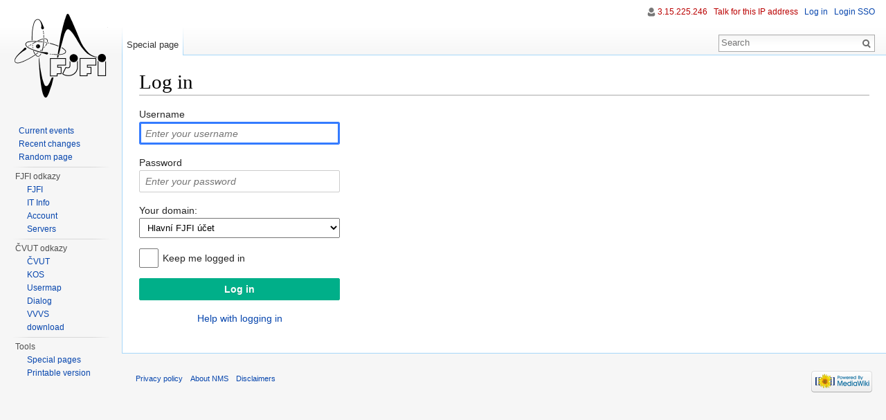

--- FILE ---
content_type: text/html; charset=UTF-8
request_url: https://nms.fjfi.cvut.cz/wiki/index.php?title=Special:UserLogin&returnto=Sunrise.fjfi.cvut.cz&returntoquery=printable%3Dyes
body_size: 3988
content:
<!DOCTYPE html>
<html lang="en" dir="ltr" class="client-nojs">
<head>
<meta charset="UTF-8" />
<title>Log in - NMS</title>
<meta name="generator" content="MediaWiki 1.25.1" />
<meta name="robots" content="noindex,nofollow" />
<link rel="shortcut icon" href="/favicon.ico" />
<link rel="search" type="application/opensearchdescription+xml" href="/wiki/opensearch_desc.php" title="NMS (en)" />
<link rel="EditURI" type="application/rsd+xml" href="https://nms.fjfi.cvut.cz/wiki/api.php?action=rsd" />
<link rel="alternate" hreflang="x-default" href="/wiki/Special:UserLogin" />
<link rel="alternate" type="application/atom+xml" title="NMS Atom feed" href="/wiki/index.php?title=Special:RecentChanges&amp;feed=atom" />
<link rel="stylesheet" href="https://nms.fjfi.cvut.cz/wiki/load.php?debug=false&amp;lang=en&amp;modules=mediawiki.legacy.commonPrint%2Cshared%7Cmediawiki.sectionAnchor%2Cui%7Cmediawiki.skinning.interface%7Cmediawiki.special.userlogin.common.styles%7Cmediawiki.special.userlogin.login.styles%7Cmediawiki.ui.button%2Ccheckbox%2Cinput%2Cradio%7Cskins.vector.styles&amp;only=styles&amp;skin=vector&amp;*" />
<meta name="ResourceLoaderDynamicStyles" content="" />
<style>a:lang(ar),a:lang(kk-arab),a:lang(mzn),a:lang(ps),a:lang(ur){text-decoration:none}
/* cache key: wikidb:resourceloader:filter:minify-css:7:b36fd1c042133c9c9b60260f7c29b237 */</style>
<script src="https://nms.fjfi.cvut.cz/wiki/load.php?debug=false&amp;lang=en&amp;modules=startup&amp;only=scripts&amp;skin=vector&amp;*"></script>
<script>if(window.mw){
mw.config.set({"wgCanonicalNamespace":"Special","wgCanonicalSpecialPageName":"Userlogin","wgNamespaceNumber":-1,"wgPageName":"Special:UserLogin","wgTitle":"UserLogin","wgCurRevisionId":0,"wgRevisionId":0,"wgArticleId":0,"wgIsArticle":false,"wgIsRedirect":false,"wgAction":"view","wgUserName":null,"wgUserGroups":["*"],"wgCategories":[],"wgBreakFrames":true,"wgPageContentLanguage":"en","wgPageContentModel":"wikitext","wgSeparatorTransformTable":["",""],"wgDigitTransformTable":["",""],"wgDefaultDateFormat":"dmy","wgMonthNames":["","January","February","March","April","May","June","July","August","September","October","November","December"],"wgMonthNamesShort":["","Jan","Feb","Mar","Apr","May","Jun","Jul","Aug","Sep","Oct","Nov","Dec"],"wgRelevantPageName":"Special:UserLogin","wgRelevantArticleId":0,"wgIsProbablyEditable":false});
}</script><script>if(window.mw){
mw.loader.implement("user.options",function($,jQuery){mw.user.options.set({"variant":"en"});});mw.loader.implement("user.tokens",function($,jQuery){mw.user.tokens.set({"editToken":"+\\","patrolToken":"+\\","watchToken":"+\\"});});
/* cache key: wikidb:resourceloader:filter:minify-js:7:a5c52c063dc436c1ca7c9f456936a5e9 */
}</script>
<script>if(window.mw){
mw.loader.load(["mediawiki.page.startup","mediawiki.legacy.wikibits","mediawiki.legacy.ajax","skins.vector.js"]);
}</script>
<!--[if lt IE 7]><style type="text/css">body{behavior:url("/wiki/skins/Vector/csshover.min.htc")}</style><![endif]-->
</head>
<body class="mediawiki ltr sitedir-ltr ns--1 ns-special mw-special-Userlogin page-Special_UserLogin skin-vector action-view">
		<div id="mw-page-base" class="noprint"></div>
		<div id="mw-head-base" class="noprint"></div>
		<div id="content" class="mw-body" role="main">
			<a id="top"></a>

						<div class="mw-indicators">
</div>
			<h1 id="firstHeading" class="firstHeading" lang="en">Log in</h1>
						<div id="bodyContent" class="mw-body-content">
								<div id="contentSub"></div>
												<div id="jump-to-nav" class="mw-jump">
					Jump to:					<a href="#mw-head">navigation</a>, 					<a href="#p-search">search</a>
				</div>
				<div id="mw-content-text"><div class="mw-ui-container">
	<div id="userloginprompt"></div>
		<div id="userloginForm">
		<form name="userlogin" class="mw-ui-vform" method="post" action="/wiki/index.php?title=Special:UserLogin&amp;action=submitlogin&amp;type=login&amp;returnto=Sunrise.fjfi.cvut.cz&amp;returntoquery=printable%3Dyes">
						<section class="mw-form-header">
							</section>

			
			<div class="mw-ui-vform-field">
				<label for='wpName1'>
					Username				</label>
				<input class="loginText mw-ui-input" id="wpName1" tabindex="1" autofocus="" placeholder="Enter your username" name="wpName" />			</div>

			<div class="mw-ui-vform-field">
				<label for='wpPassword1'>
					Password				</label>
				<input class="loginPassword mw-ui-input" id="wpPassword1" tabindex="2" placeholder="Enter your password" type="password" name="wpPassword" />			</div>

							<div class="mw-ui-vform-field" id="mw-user-domain-section">
					<label for='wpDomain'>Your domain:</label>
					<select name="wpDomain" tabindex="3"><option value="Hlavní FJFI účet">Hlavní FJFI účet</option>
<option value="Usermap">Usermap</option>
<option value="local">local</option></select>				</div>
			
			
			<div class="mw-ui-vform-field">
									<div class="mw-ui-checkbox">
						<input name="wpRemember" type="checkbox" value="1" id="wpRemember" tabindex="4"
													><label for="wpRemember">
							Keep me logged in</label>
					</div>
							</div>

			<div class="mw-ui-vform-field">
				<input id="wpLoginAttempt" name="wpLoginAttempt" tabindex="6" type="submit" value="Log in" class="mw-ui-button mw-ui-constructive" />			</div>

			<div class="mw-ui-vform-field mw-form-related-link-container" id="mw-userlogin-help">
				<a href="https://www.mediawiki.org/wiki/Special:MyLanguage/Help:Logging_in">Help with logging in</a>			</div>
			<input type="hidden" value="a981dc019a7d7d9abf00fe61ac8c6dee" name="wpLoginToken" />		</form>
	</div>
</div>
</div>									<div class="printfooter">
						Retrieved from "<a dir="ltr" href="https://nms.fjfi.cvut.cz/wiki/Special:UserLogin">https://nms.fjfi.cvut.cz/wiki/Special:UserLogin</a>"					</div>
													<div id='catlinks' class='catlinks catlinks-allhidden'></div>												<div class="visualClear"></div>
							</div>
		</div>
		<div id="mw-navigation">
			<h2>Navigation menu</h2>

			<div id="mw-head">
									<div id="p-personal" role="navigation" class="" aria-labelledby="p-personal-label">
						<h3 id="p-personal-label">Personal tools</h3>
						<ul>
							<li id="pt-anonuserpage"><a href="/wiki/User:3.15.225.246" class="new" title="The user page for the IP address you are editing as [.]" accesskey=".">3.15.225.246</a></li><li id="pt-anontalk"><a href="/wiki/User_talk:3.15.225.246" class="new" title="Discussion about edits from this IP address [n]" accesskey="n">Talk for this IP address</a></li><li id="pt-login" class="active"><a href="/wiki/index.php?title=Special:UserLogin&amp;returnto=Sunrise.fjfi.cvut.cz&amp;returntoquery=printable%3Dyes" title="You are encouraged to log in; however, it is not mandatory [o]" accesskey="o">Log in</a></li><li id="pt-SSOlogin"><a href="https://nms.fjfi.cvut.cz/Shibboleth.sso/Login?target=https://nms.fjfi.cvut.cz/wiki/Special:UserLogin">Login SSO</a></li>						</ul>
					</div>
									<div id="left-navigation">
										<div id="p-namespaces" role="navigation" class="vectorTabs" aria-labelledby="p-namespaces-label">
						<h3 id="p-namespaces-label">Namespaces</h3>
						<ul>
															<li  id="ca-nstab-special" class="selected"><span><a href="/wiki/index.php?title=Special:UserLogin&amp;returnto=Sunrise.fjfi.cvut.cz&amp;returntoquery=printable%3Dyes"  title="This is a special page, you cannot edit the page itself">Special page</a></span></li>
													</ul>
					</div>
										<div id="p-variants" role="navigation" class="vectorMenu emptyPortlet" aria-labelledby="p-variants-label">
												<h3 id="p-variants-label"><span>Variants</span><a href="#"></a></h3>

						<div class="menu">
							<ul>
															</ul>
						</div>
					</div>
									</div>
				<div id="right-navigation">
										<div id="p-views" role="navigation" class="vectorTabs emptyPortlet" aria-labelledby="p-views-label">
						<h3 id="p-views-label">Views</h3>
						<ul>
													</ul>
					</div>
										<div id="p-cactions" role="navigation" class="vectorMenu emptyPortlet" aria-labelledby="p-cactions-label">
						<h3 id="p-cactions-label"><span>More</span><a href="#"></a></h3>

						<div class="menu">
							<ul>
															</ul>
						</div>
					</div>
										<div id="p-search" role="search">
						<h3>
							<label for="searchInput">Search</label>
						</h3>

						<form action="/wiki/index.php" id="searchform">
														<div id="simpleSearch">
															<input type="search" name="search" placeholder="Search" title="Search NMS [f]" accesskey="f" id="searchInput" /><input type="hidden" value="Special:Search" name="title" /><input type="submit" name="fulltext" value="Search" title="Search the pages for this text" id="mw-searchButton" class="searchButton mw-fallbackSearchButton" /><input type="submit" name="go" value="Go" title="Go to a page with this exact name if exists" id="searchButton" class="searchButton" />								</div>
						</form>
					</div>
									</div>
			</div>
			<div id="mw-panel">
				<div id="p-logo" role="banner"><a class="mw-wiki-logo" href="/wiki/Main_Page"  title="Visit the main page"></a></div>
						<div class="portal" role="navigation" id='p-navigation' aria-labelledby='p-navigation-label'>
			<h3 id='p-navigation-label'>Navigation</h3>

			<div class="body">
									<ul>
													<li id="n-currentevents"><a href="/wiki/NMS:Current_events" title="Find background information on current events">Current events</a></li>
													<li id="n-recentchanges"><a href="/wiki/Special:RecentChanges" title="A list of recent changes in the wiki [r]" accesskey="r">Recent changes</a></li>
													<li id="n-randompage"><a href="/wiki/Special:Random" title="Load a random page [x]" accesskey="x">Random page</a></li>
											</ul>
							</div>
		</div>
			<div class="portal" role="navigation" id='p-FJFI_odkazy' aria-labelledby='p-FJFI_odkazy-label'>
			<h3 id='p-FJFI_odkazy-label'>FJFI odkazy</h3>

			<div class="body">
									<ul>
													<li id="n-FJFI"><a href="http://www.fjfi.cvut.cz/" rel="nofollow">FJFI</a></li>
													<li id="n-IT-Info"><a href="http://it.fjfi.cvut.cz/" rel="nofollow">IT Info</a></li>
													<li id="n-Account"><a href="https://nms.fjfi.cvut.cz/user/" rel="nofollow">Account</a></li>
													<li id="n-Servers"><a href="https://nms.fjfi.cvut.cz/wiki/Template:Servers" rel="nofollow">Servers</a></li>
											</ul>
							</div>
		</div>
			<div class="portal" role="navigation" id='p-.C4.8CVUT_odkazy' aria-labelledby='p-.C4.8CVUT_odkazy-label'>
			<h3 id='p-.C4.8CVUT_odkazy-label'>ČVUT odkazy</h3>

			<div class="body">
									<ul>
													<li id="n-.C4.8CVUT"><a href="http://www.cvut.cz/" rel="nofollow">ČVUT</a></li>
													<li id="n-KOS"><a href="http://www.kos.cvut.cz/" rel="nofollow">KOS</a></li>
													<li id="n-Usermap"><a href="http://usermap.cvut.cz/" rel="nofollow">Usermap</a></li>
													<li id="n-Dialog"><a href="http://dialog.cvut.cz/" rel="nofollow">Dialog</a></li>
													<li id="n-VVVS"><a href="http://www.vvvs.cvut.cz/" rel="nofollow">VVVS</a></li>
													<li id="n-Download"><a href="http://download.cvut.cz/" rel="nofollow">download</a></li>
											</ul>
							</div>
		</div>
			<div class="portal" role="navigation" id='p-tb' aria-labelledby='p-tb-label'>
			<h3 id='p-tb-label'>Tools</h3>

			<div class="body">
									<ul>
													<li id="t-specialpages"><a href="/wiki/Special:SpecialPages" title="A list of all special pages [q]" accesskey="q">Special pages</a></li>
													<li id="t-print"><a href="/wiki/index.php?title=Special:UserLogin&amp;returnto=Sunrise.fjfi.cvut.cz&amp;returntoquery=printable%3Dyes&amp;printable=yes" rel="alternate" title="Printable version of this page [p]" accesskey="p">Printable version</a></li>
											</ul>
							</div>
		</div>
				</div>
		</div>
		<div id="footer" role="contentinfo">
							<ul id="footer-places">
											<li id="footer-places-privacy"><a href="/wiki/NMS:Privacy_policy" title="NMS:Privacy policy">Privacy policy</a></li>
											<li id="footer-places-about"><a href="/wiki/NMS:About" title="NMS:About">About NMS</a></li>
											<li id="footer-places-disclaimer"><a href="/wiki/NMS:General_disclaimer" title="NMS:General disclaimer">Disclaimers</a></li>
									</ul>
										<ul id="footer-icons" class="noprint">
											<li id="footer-poweredbyico">
															<a href="//www.mediawiki.org/"><img src="/wiki/resources/assets/poweredby_mediawiki_88x31.png" alt="Powered by MediaWiki" srcset="/wiki/resources/assets/poweredby_mediawiki_132x47.png 1.5x, /wiki/resources/assets/poweredby_mediawiki_176x62.png 2x" width="88" height="31" /></a>
													</li>
									</ul>
						<div style="clear:both"></div>
		</div>
		<script>if(window.jQuery)jQuery.ready();</script><script>if(window.mw){
mw.loader.load(["mediawiki.special.userlogin.common.js","mediawiki.user","mediawiki.hidpi","mediawiki.page.ready","mediawiki.searchSuggest"],null,true);
}</script>
<script>if(window.mw){
mw.config.set({"wgBackendResponseTime":204});
}</script>
	</body>
</html>


--- FILE ---
content_type: text/css; charset=utf-8
request_url: https://nms.fjfi.cvut.cz/wiki/load.php?debug=false&lang=en&modules=mediawiki.legacy.commonPrint%2Cshared%7Cmediawiki.sectionAnchor%2Cui%7Cmediawiki.skinning.interface%7Cmediawiki.special.userlogin.common.styles%7Cmediawiki.special.userlogin.login.styles%7Cmediawiki.ui.button%2Ccheckbox%2Cinput%2Cradio%7Cskins.vector.styles&only=styles&skin=vector&*
body_size: 20714
content:
@media print{.noprint,div#jump-to-nav,.mw-jump,div.top,div#column-one,#colophon,.mw-editsection,.mw-editsection-like,.toctoggle,#toc.tochidden,div#f-poweredbyico,div#f-copyrightico,li#about,li#disclaimer,li#mobileview,li#privacy,#footer-places,.mw-hidden-catlinks,tr.mw-metadata-show-hide-extended,span.mw-filepage-other-resolutions,#filetoc,.usermessage,.patrollink,.ns-0 .mw-redirectedfrom,#mw-navigation,#siteNotice{display:none}.wikitable,.thumb,img{page-break-inside:avoid}h2,h3,h4,h5,h6{page-break-after:avoid}p{widows:3;orphans:3}body{background:white;color:black;margin:0;padding:0}ul{list-style-type:square}h1,h2,h3,h4,h5,h6{font-weight:bold}dt{font-weight:bold}p{margin:1em 0;line-height:1.2em}pre,.mw-code{border:1pt dashed black;white-space:pre;font-size:8pt;overflow:auto;padding:1em 0;background:white;color:black}#globalWrapper{width:100% !important;min-width:0 !important}.mw-body{background:white;border:none !important;padding:0 !important;margin:0 !important;direction:ltr;color:black}#column-content{margin:0 !important}#column-content .mw-body{padding:1em;margin:0 !important}#toc{border:1px solid #aaaaaa;background-color:#f9f9f9;padding:5px;display:-moz-inline-block;display:inline-block;display:table;zoom:1;*display:inline}#footer{background:white;color:black;margin-top:1em;border-top:1px solid #AAA;direction:ltr}img{border:none;vertical-align:middle}span.texhtml{font-family:serif}a.stub,a.new{color:#ba0000;text-decoration:none}a{color:black !important;background:none !important;padding:0 !important}a:link,a:visited{color:#520;background:transparent;text-decoration:underline}.mw-body a.external.text:after,.mw-body a.external.autonumber:after{content:" (" attr(href) ")"}.mw-body a.external.text[href^='//']:after,.mw-body a.external.autonumber[href^='//']:after{content:" (https:" attr(href) ")"}a,a.external,a.new,a.stub{color:black !important;text-decoration:none !important}a,a.external,a.new,a.stub{color:inherit !important;text-decoration:inherit !important}div.floatright{float:right;clear:right;position:relative;margin:0.5em 0 0.8em 1.4em}div.floatright p{font-style:italic}div.floatleft{float:left;clear:left;position:relative;margin:0.5em 1.4em 0.8em 0}div.floatleft p{font-style:italic}div.center{text-align:center}div.thumb{border:none;width:auto;margin-top:0.5em;margin-bottom:0.8em;background-color:transparent}div.thumbinner{border:1px solid #cccccc;padding:3px !important;background-color:White;font-size:94%;text-align:center;overflow:hidden}html .thumbimage{border:1px solid #cccccc}html .thumbcaption{border:none;text-align:left;line-height:1.4em;padding:3px !important;font-size:94%}div.magnify{display:none}div.tright{float:right;clear:right;margin:0.5em 0 0.8em 1.4em}div.tleft{float:left;clear:left;margin:0.5em 1.4em 0.8em 0}img.thumbborder{border:1px solid #dddddd}li.gallerybox{vertical-align:top;display:inline-block}ul.gallery,li.gallerybox{zoom:1;*display:inline}ul.gallery{margin:2px;padding:2px;display:block}li.gallerycaption{font-weight:bold;text-align:center;display:block;word-wrap:break-word}li.gallerybox div.thumb{text-align:center;border:1px solid #ccc;margin:2px}div.gallerytext{overflow:hidden;font-size:94%;padding:2px 4px;word-wrap:break-word}table.wikitable,table.mw_metadata{margin:1em 0;border:1px #aaa solid;background:white;border-collapse:collapse}table.wikitable > tr > th,table.wikitable > tr > td,table.wikitable > * > tr > th,table.wikitable > * > tr > td,.mw_metadata th,.mw_metadata td{border:1px #aaa solid;padding:0.2em}table.wikitable > tr > th,table.wikitable > * > tr > th,.mw_metadata th{text-align:center;background:white;font-weight:bold}table.wikitable > caption,.mw_metadata caption{font-weight:bold}table.listing,table.listing td{border:1pt solid black;border-collapse:collapse}a.sortheader{margin:0 0.3em}.catlinks ul{display:inline;margin:0;padding:0;list-style:none;list-style-type:none;list-style-image:none;vertical-align:middle !ie}.catlinks li{display:inline-block;line-height:1.15em;padding:0 .4em;border-left:1px solid #AAA;margin:0.1em 0;zoom:1;display:inline !ie}.catlinks li:first-child{padding-left:.2em;border-left:none}.printfooter{padding:1em 0 1em 0}}@media screen{.mw-content-ltr{direction:ltr}.mw-content-rtl{direction:rtl}.sitedir-ltr textarea,.sitedir-ltr input{direction:ltr}.sitedir-rtl textarea,.sitedir-rtl input{direction:rtl}.mw-userlink{unicode-bidi:embed}mark{background-color:yellow;color:black}wbr{display:inline-block}input[type="submit"],input[type="button"],input[type="reset"],input[type="file"]{direction:ltr}textarea[dir="ltr"],input[dir="ltr"]{direction:ltr}textarea[dir="rtl"],input[dir="rtl"]{direction:rtl}abbr[title],.explain[title]{border-bottom:1px dotted;cursor:help}.mw-plusminus-pos{color:#006400}.mw-plusminus-neg{color:#8b0000}.mw-plusminus-null{color:#aaa}.mw-plusminus-pos,.mw-plusminus-neg,.mw-plusminus-null{unicode-bidi:-moz-isolate;unicode-bidi:-webkit-isolate;unicode-bidi:isolate}.allpagesredirect,.redirect-in-category,.watchlistredir{font-style:italic}span.comment{font-style:italic}span.changedby{font-size:95%}.texvc{direction:ltr;unicode-bidi:embed}img.tex{vertical-align:middle}span.texhtml{font-family:serif}#wikiPreview.ontop{margin-bottom:1em}#editform,#toolbar,#wpTextbox1{clear:both}div.mw-filepage-resolutioninfo{font-size:smaller}h2#filehistory{clear:both}table.filehistory th,table.filehistory td{vertical-align:top}table.filehistory th{text-align:left}table.filehistory td.mw-imagepage-filesize,table.filehistory th.mw-imagepage-filesize{white-space:nowrap}table.filehistory td.filehistory-selected{font-weight:bold}.filehistory a img,#file img:hover{background:white url([data-uri]) repeat;background:white url(https://nms.fjfi.cvut.cz/wiki/resources/src/mediawiki.legacy/images/checker.png?2015-05-25T21:00:00Z) repeat!ie}li span.deleted,span.history-deleted{text-decoration:line-through;color:#888;font-style:italic}.not-patrolled{background-color:#ffa}.unpatrolled{font-weight:bold;color:red}div.patrollink{font-size:75%;text-align:right}td.mw-label{text-align:right}td.mw-input{text-align:left}td.mw-submit{text-align:left}td.mw-label{vertical-align:top}.prefsection td.mw-label{width:20%}.prefsection table{width:100%}.prefsection table.mw-htmlform-matrix{width:auto}.mw-icon-question{background-image:url(https://nms.fjfi.cvut.cz/wiki/resources/src/mediawiki.legacy/images/question.png?2015-05-25T21:00:00Z);background-image:-webkit-linear-gradient(transparent,transparent),url(data:image/svg+xml,%3C%3Fxml%20version%3D%221.0%22%20encoding%3D%22UTF-8%22%3F%3E%3Csvg%20xmlns%3D%22http%3A%2F%2Fwww.w3.org%2F2000%2Fsvg%22%20width%3D%2221.059%22%20height%3D%2221.06%22%3E%3Cpath%20fill%3D%22%23575757%22%20d%3D%22M10.529%200c-5.814%200-10.529%204.714-10.529%2010.529s4.715%2010.53%2010.529%2010.53c5.816%200%2010.529-4.715%2010.529-10.53s-4.712-10.529-10.529-10.529zm-.002%2016.767c-.861%200-1.498-.688-1.498-1.516%200-.862.637-1.534%201.498-1.534.828%200%201.5.672%201.5%201.534%200%20.827-.672%201.516-1.5%201.516zm2.137-6.512c-.723.568-1%20.931-1%201.739v.5h-2.205v-.603c0-1.517.449-2.136%201.154-2.688.707-.552%201.139-.845%201.139-1.637%200-.672-.414-1.051-1.24-1.051-.707%200-1.328.189-1.982.638l-1.051-1.807c.861-.604%201.93-1.034%203.342-1.034%201.912%200%203.516%201.051%203.516%203.066-.001%201.43-.794%202.188-1.673%202.877z%22%2F%3E%3C%2Fsvg%3E);background-image:-webkit-linear-gradient(transparent,transparent),url(https://nms.fjfi.cvut.cz/wiki/resources/src/mediawiki.legacy/images/question.svg?2015-05-25T21:00:00Z)!ie;background-image:linear-gradient(transparent,transparent),url(data:image/svg+xml,%3C%3Fxml%20version%3D%221.0%22%20encoding%3D%22UTF-8%22%3F%3E%3Csvg%20xmlns%3D%22http%3A%2F%2Fwww.w3.org%2F2000%2Fsvg%22%20width%3D%2221.059%22%20height%3D%2221.06%22%3E%3Cpath%20fill%3D%22%23575757%22%20d%3D%22M10.529%200c-5.814%200-10.529%204.714-10.529%2010.529s4.715%2010.53%2010.529%2010.53c5.816%200%2010.529-4.715%2010.529-10.53s-4.712-10.529-10.529-10.529zm-.002%2016.767c-.861%200-1.498-.688-1.498-1.516%200-.862.637-1.534%201.498-1.534.828%200%201.5.672%201.5%201.534%200%20.827-.672%201.516-1.5%201.516zm2.137-6.512c-.723.568-1%20.931-1%201.739v.5h-2.205v-.603c0-1.517.449-2.136%201.154-2.688.707-.552%201.139-.845%201.139-1.637%200-.672-.414-1.051-1.24-1.051-.707%200-1.328.189-1.982.638l-1.051-1.807c.861-.604%201.93-1.034%203.342-1.034%201.912%200%203.516%201.051%203.516%203.066-.001%201.43-.794%202.188-1.673%202.877z%22%2F%3E%3C%2Fsvg%3E);background-image:linear-gradient(transparent,transparent),url(https://nms.fjfi.cvut.cz/wiki/resources/src/mediawiki.legacy/images/question.svg?2015-05-25T21:00:00Z)!ie;background-repeat:no-repeat;background-size:13px 13px;display:inline-block;height:13px;width:13px;margin-left:4px}.mw-icon-question:lang(ar),.mw-icon-question:lang(fa),.mw-icon-question:lang(ur){-webkit-transform:scaleX(-1);-ms-transform:scaleX(-1);transform:scaleX(-1)}td.mw-submit{white-space:nowrap}table.mw-htmlform-nolabel td.mw-label{width:1px}tr.mw-htmlform-vertical-label td.mw-label{text-align:left !important}.mw-htmlform-invalid-input td.mw-input input{border-color:red}.mw-htmlform-flatlist div.mw-htmlform-flatlist-item{display:inline;margin-right:1em;white-space:nowrap}.mw-htmlform-matrix td{padding-left:0.5em;padding-right:0.5em}input#wpSummary{width:80%;margin-bottom:1em}.mw-content-ltr .thumbcaption{text-align:left}.mw-content-ltr .magnify{float:right}.mw-content-rtl .thumbcaption{text-align:right}.mw-content-rtl .magnify{float:left}#catlinks{text-align:left}.catlinks ul{display:inline;margin:0;padding:0;list-style:none;list-style-type:none;list-style-image:none;vertical-align:middle !ie}.catlinks li{display:inline-block;line-height:1.25em;border-left:1px solid #AAA;margin:0.125em 0;padding:0 0.5em;zoom:1;display:inline !ie}.catlinks li:first-child{padding-left:0.25em;border-left:none}.catlinks li a.mw-redirect{font-style:italic}.mw-hidden-cats-hidden{display:none}.catlinks-allhidden{display:none}p.mw-ipb-conveniencelinks,p.mw-protect-editreasons,p.mw-filedelete-editreasons,p.mw-delete-editreasons,p.mw-revdel-editreasons,p.mw-upload-editlicenses{font-size:90%;text-align:right}.autocomment{color:gray}#pagehistory .history-user{margin-left:0.4em;margin-right:0.2em}#pagehistory span.minor{font-weight:bold}#pagehistory li{border:1px solid white}#pagehistory li.selected{background-color:#f9f9f9;border:1px dashed #aaa}.mw-history-revisionactions,#mw-fileduplicatesearch-icon{float:right}.newpage,.minoredit,.botedit{font-weight:bold}#shared-image-dup,#shared-image-conflict{font-style:italic}div.mw-warning-with-logexcerpt{padding:3px;margin-bottom:3px;border:2px solid #2F6FAB;clear:both}div.mw-warning-with-logexcerpt ul li{font-size:90%}span.mw-revdelundel-link,strong.mw-revdelundel-link{font-size:90%}span.mw-revdelundel-hidden,input.mw-revdelundel-hidden{visibility:hidden}td.mw-revdel-checkbox,th.mw-revdel-checkbox{padding-right:10px;text-align:center}a.new{color:#BA0000}a.feedlink{background-image:url(https://nms.fjfi.cvut.cz/wiki/resources/src/mediawiki.legacy/images/feed-icon.png?2015-05-25T21:00:00Z);background-image:-webkit-linear-gradient(transparent,transparent),url(data:image/svg+xml,%3C%3Fxml%20version%3D%221.0%22%20encoding%3D%22UTF-8%22%3F%3E%3Csvg%20xmlns%3D%22http%3A%2F%2Fwww.w3.org%2F2000%2Fsvg%22%20width%3D%22128%22%20height%3D%22128%22%20viewBox%3D%220%200%20256%20256%22%3E%3Cdefs%3E%3ClinearGradient%20x1%3D%22.085%22%20y1%3D%22.085%22%20x2%3D%22.915%22%20y2%3D%22.915%22%20id%3D%22a%22%3E%3Cstop%20offset%3D%220%22%20stop-color%3D%22%23E3702D%22%2F%3E%3Cstop%20offset%3D%22.107%22%20stop-color%3D%22%23EA7D31%22%2F%3E%3Cstop%20offset%3D%22.35%22%20stop-color%3D%22%23F69537%22%2F%3E%3Cstop%20offset%3D%22.5%22%20stop-color%3D%22%23FB9E3A%22%2F%3E%3Cstop%20offset%3D%22.702%22%20stop-color%3D%22%23EA7C31%22%2F%3E%3Cstop%20offset%3D%22.887%22%20stop-color%3D%22%23DE642B%22%2F%3E%3Cstop%20offset%3D%221%22%20stop-color%3D%22%23D95B29%22%2F%3E%3C%2FlinearGradient%3E%3C%2Fdefs%3E%3Crect%20width%3D%22256%22%20height%3D%22256%22%20rx%3D%2255%22%20ry%3D%2255%22%20fill%3D%22%23CC5D15%22%2F%3E%3Crect%20width%3D%22246%22%20height%3D%22246%22%20rx%3D%2250%22%20ry%3D%2250%22%20x%3D%225%22%20y%3D%225%22%20fill%3D%22%23F49C52%22%2F%3E%3Crect%20width%3D%22236%22%20height%3D%22236%22%20rx%3D%2247%22%20ry%3D%2247%22%20x%3D%2210%22%20y%3D%2210%22%20fill%3D%22url%28%23a%29%22%2F%3E%3Ccircle%20cx%3D%2268%22%20cy%3D%22189%22%20r%3D%2224%22%20fill%3D%22%23FFF%22%2F%3E%3Cpath%20d%3D%22M160%20213h-34a82%2082%200%200%200-82-82v-34a116%20116%200%200%201%20116%20116zM184%20213a140%20140%200%200%200-140-140v-35a175%20175%200%200%201%20175%20175z%22%20fill%3D%22%23FFF%22%2F%3E%3C%2Fsvg%3E);background-image:-webkit-linear-gradient(transparent,transparent),url(https://nms.fjfi.cvut.cz/wiki/resources/src/mediawiki.legacy/images/feed-icon.svg?2015-05-25T21:00:00Z)!ie;background-image:linear-gradient(transparent,transparent),url(data:image/svg+xml,%3C%3Fxml%20version%3D%221.0%22%20encoding%3D%22UTF-8%22%3F%3E%3Csvg%20xmlns%3D%22http%3A%2F%2Fwww.w3.org%2F2000%2Fsvg%22%20width%3D%22128%22%20height%3D%22128%22%20viewBox%3D%220%200%20256%20256%22%3E%3Cdefs%3E%3ClinearGradient%20x1%3D%22.085%22%20y1%3D%22.085%22%20x2%3D%22.915%22%20y2%3D%22.915%22%20id%3D%22a%22%3E%3Cstop%20offset%3D%220%22%20stop-color%3D%22%23E3702D%22%2F%3E%3Cstop%20offset%3D%22.107%22%20stop-color%3D%22%23EA7D31%22%2F%3E%3Cstop%20offset%3D%22.35%22%20stop-color%3D%22%23F69537%22%2F%3E%3Cstop%20offset%3D%22.5%22%20stop-color%3D%22%23FB9E3A%22%2F%3E%3Cstop%20offset%3D%22.702%22%20stop-color%3D%22%23EA7C31%22%2F%3E%3Cstop%20offset%3D%22.887%22%20stop-color%3D%22%23DE642B%22%2F%3E%3Cstop%20offset%3D%221%22%20stop-color%3D%22%23D95B29%22%2F%3E%3C%2FlinearGradient%3E%3C%2Fdefs%3E%3Crect%20width%3D%22256%22%20height%3D%22256%22%20rx%3D%2255%22%20ry%3D%2255%22%20fill%3D%22%23CC5D15%22%2F%3E%3Crect%20width%3D%22246%22%20height%3D%22246%22%20rx%3D%2250%22%20ry%3D%2250%22%20x%3D%225%22%20y%3D%225%22%20fill%3D%22%23F49C52%22%2F%3E%3Crect%20width%3D%22236%22%20height%3D%22236%22%20rx%3D%2247%22%20ry%3D%2247%22%20x%3D%2210%22%20y%3D%2210%22%20fill%3D%22url%28%23a%29%22%2F%3E%3Ccircle%20cx%3D%2268%22%20cy%3D%22189%22%20r%3D%2224%22%20fill%3D%22%23FFF%22%2F%3E%3Cpath%20d%3D%22M160%20213h-34a82%2082%200%200%200-82-82v-34a116%20116%200%200%201%20116%20116zM184%20213a140%20140%200%200%200-140-140v-35a175%20175%200%200%201%20175%20175z%22%20fill%3D%22%23FFF%22%2F%3E%3C%2Fsvg%3E);background-image:linear-gradient(transparent,transparent),url(https://nms.fjfi.cvut.cz/wiki/resources/src/mediawiki.legacy/images/feed-icon.svg?2015-05-25T21:00:00Z)!ie;background-position:center left;background-repeat:no-repeat;background-size:12px 12px;padding-left:16px}.plainlinks a.external{background:none !important;padding:0 !important}.rtl a.external.free,.rtl a.external.autonumber{direction:ltr;unicode-bidi:embed}table.wikitable{margin:1em 0;background-color:#f9f9f9;border:1px solid #aaa;border-collapse:collapse;color:black}table.wikitable > tr > th,table.wikitable > tr > td,table.wikitable > * > tr > th,table.wikitable > * > tr > td{border:1px solid #aaa;padding:0.2em 0.4em}table.wikitable > tr > th,table.wikitable > * > tr > th{background-color:#f2f2f2;text-align:center}table.wikitable > caption{font-weight:bold}.error,.warning,.success{font-size:larger}.error{color:#cc0000}.warning{color:#705000}.success{color:#009000}.errorbox,.warningbox,.successbox{border:1px solid;padding:.5em 1em;margin-bottom:1em;display:-moz-inline-block;display:inline-block;zoom:1;*display:inline}.errorbox h2,.warningbox h2,.successbox h2{font-size:1em;color:inherit;font-weight:bold;display:inline;margin:0 .5em 0 0;border:none}.errorbox{color:#cc0000;border-color:#fac5c5;background-color:#fae3e3}.warningbox{color:#705000;border-color:#fde29b;background-color:#fdf1d1}.successbox{color:#008000;border-color:#b7fdb5;background-color:#e1fddf}.mw-infobox{border:2px solid #ff7f00;margin:0.5em;clear:left;overflow:hidden}.mw-infobox-left{margin:7px;float:left;width:35px}.mw-infobox-right{margin:0.5em 0.5em 0.5em 49px}.previewnote{color:#c00;margin-bottom:1em}.previewnote p{text-indent:3em;margin:0.8em 0}.visualClear{clear:both}.mw-datatable{border-collapse:collapse}.mw-datatable,.mw-datatable td,.mw-datatable th{border:1px solid #aaaaaa;padding:0 0.15em 0 0.15em}.mw-datatable th{background-color:#ddddff}.mw-datatable td{background-color:#ffffff}.mw-datatable tr:hover td{background-color:#eeeeff}ul#filetoc{text-align:center;border:1px solid #aaaaaa;background-color:#f9f9f9;padding:5px;font-size:95%;margin-bottom:0.5em;margin-left:0;margin-right:0}#filetoc li{display:inline;list-style-type:none;padding-right:2em}table.mw_metadata{font-size:0.8em;margin-left:0.5em;margin-bottom:0.5em;width:400px}table.mw_metadata caption{font-weight:bold}table.mw_metadata th{font-weight:normal}table.mw_metadata td{padding:0.1em}table.mw_metadata{border:none;border-collapse:collapse}table.mw_metadata td,table.mw_metadata th{text-align:center;border:1px solid #aaaaaa;padding-left:5px;padding-right:5px}table.mw_metadata th{background-color:#f9f9f9}table.mw_metadata td{background-color:#fcfcfc}table.mw_metadata ul.metadata-langlist{list-style-type:none;list-style-image:none;padding-right:5px;padding-left:5px;margin:0}.mw-content-ltr ul,.mw-content-rtl .mw-content-ltr ul{margin:0.3em 0 0 1.6em;padding:0}.mw-content-rtl ul,.mw-content-ltr .mw-content-rtl ul{margin:0.3em 1.6em 0 0;padding:0}.mw-content-ltr ol,.mw-content-rtl .mw-content-ltr ol{margin:0.3em 0 0 3.2em;padding:0}.mw-content-rtl ol,.mw-content-ltr .mw-content-rtl ol{margin:0.3em 3.2em 0 0;padding:0}.mw-content-ltr dd,.mw-content-rtl .mw-content-ltr dd{margin-left:1.6em;margin-right:0}.mw-content-rtl dd,.mw-content-ltr .mw-content-rtl dd{margin-right:1.6em;margin-left:0}li.gallerybox{vertical-align:top;display:-moz-inline-box;display:inline-block}ul.gallery,li.gallerybox{zoom:1;*display:inline}ul.gallery{margin:2px;padding:2px;display:block}li.gallerycaption{font-weight:bold;text-align:center;display:block;word-wrap:break-word}li.gallerybox div.thumb{text-align:center;border:1px solid #ccc;background-color:#f9f9f9;margin:2px}li.gallerybox div.thumb img{display:block;margin:0 auto}div.gallerytext{overflow:hidden;font-size:94%;padding:2px 4px;word-wrap:break-word}ul.mw-gallery-nolines li.gallerybox div.thumb{background-color:transparent;border:none}ul.mw-gallery-nolines li.gallerybox div.gallerytext{text-align:center}ul.mw-gallery-packed li.gallerybox div.thumb,ul.mw-gallery-packed-overlay li.gallerybox div.thumb,ul.mw-gallery-packed-hover li.gallerybox div.thumb{background-color:transparent;border:none}ul.mw-gallery-packed li.gallerybox div.thumb img,ul.mw-gallery-packed-overlay li.gallerybox div.thumb img,ul.mw-gallery-packed-hover li.gallerybox div.thumb img{margin:0 auto}ul.mw-gallery-packed-hover li.gallerybox,ul.mw-gallery-packed-overlay li.gallerybox{position:relative}ul.mw-gallery-packed-hover div.gallerytextwrapper{overflow:hidden;height:0}ul.mw-gallery-packed-hover li.gallerybox:hover div.gallerytextwrapper,ul.mw-gallery-packed-overlay li.gallerybox div.gallerytextwrapper,ul.mw-gallery-packed-hover li.gallerybox.mw-gallery-focused div.gallerytextwrapper{position:absolute;background:white;background:rgba(255,255,255,0.8);padding:5px 10px;bottom:0;left:0;height:auto;font-weight:bold;margin:2px}ul.mw-gallery-packed-hover,ul.mw-gallery-packed-overlay,ul.mw-gallery-packed{text-align:center}.mw-ajax-loader{background-image:url([data-uri]);background-image:url(https://nms.fjfi.cvut.cz/wiki/resources/src/mediawiki.legacy/images/ajax-loader.gif?2015-05-25T21:00:00Z)!ie;background-position:center center;background-repeat:no-repeat;padding:16px;position:relative;top:-16px}.mw-small-spinner{padding:10px !important;margin-right:0.6em;background-image:url([data-uri]);background-image:url(https://nms.fjfi.cvut.cz/wiki/resources/src/mediawiki.legacy/images/spinner.gif?2015-05-25T21:00:00Z)!ie;background-position:center center;background-repeat:no-repeat}h1:lang(anp),h1:lang(as),h1:lang(bh),h1:lang(bho),h1:lang(bn),h1:lang(gu),h1:lang(hi),h1:lang(kn),h1:lang(ks),h1:lang(ml),h1:lang(mr),h1:lang(my),h1:lang(mai),h1:lang(ne),h1:lang(new),h1:lang(or),h1:lang(pa),h1:lang(pi),h1:lang(sa),h1:lang(ta),h1:lang(te){line-height:1.6em !important}h2:lang(anp),h3:lang(anp),h4:lang(anp),h5:lang(anp),h6:lang(anp),h2:lang(as),h3:lang(as),h4:lang(as),h5:lang(as),h6:lang(as),h2:lang(bho),h3:lang(bho),h4:lang(bho),h5:lang(bho),h6:lang(bho),h2:lang(bh),h3:lang(bh),h4:lang(bh),h5:lang(bh),h6:lang(bh),h2:lang(bn),h3:lang(bn),h4:lang(bn),h5:lang(bn),h6:lang(bn),h2:lang(gu),h3:lang(gu),h4:lang(gu),h5:lang(gu),h6:lang(gu),h2:lang(hi),h3:lang(hi),h4:lang(hi),h5:lang(hi),h6:lang(hi),h2:lang(kn),h3:lang(kn),h4:lang(kn),h5:lang(kn),h6:lang(kn),h2:lang(ks),h3:lang(ks),h4:lang(ks),h5:lang(ks),h6:lang(ks),h2:lang(ml),h3:lang(ml),h4:lang(ml),h5:lang(ml),h6:lang(ml),h2:lang(mr),h3:lang(mr),h4:lang(mr),h5:lang(mr),h6:lang(mr),h2:lang(my),h3:lang(my),h4:lang(my),h5:lang(my),h6:lang(my),h2:lang(mai),h3:lang(mai),h4:lang(mai),h5:lang(mai),h6:lang(mai),h2:lang(ne),h3:lang(ne),h4:lang(ne),h5:lang(ne),h6:lang(ne),h2:lang(new),h3:lang(new),h4:lang(new),h5:lang(new),h6:lang(new),h2:lang(or),h3:lang(or),h4:lang(or),h5:lang(or),h6:lang(or),h2:lang(pa),h3:lang(pa),h4:lang(pa),h5:lang(pa),h6:lang(pa),h2:lang(pi),h3:lang(pi),h4:lang(pi),h5:lang(pi),h6:lang(pi),h2:lang(sa),h3:lang(sa),h4:lang(sa),h5:lang(sa),h6:lang(sa),h2:lang(ta),h3:lang(ta),h4:lang(ta),h5:lang(ta),h6:lang(ta),h2:lang(te),h3:lang(te),h4:lang(te),h5:lang(te),h6:lang(te){line-height:1.2em}ol:lang(bcc) li,ol:lang(bgn) li,ol:lang(bqi) li,ol:lang(fa) li,ol:lang(glk) li,ol:lang(kk-arab) li,ol:lang(lrc) li,ol:lang(mzn) li,ol:lang(sdh) li{list-style-type:-moz-persian;list-style-type:persian}ol:lang(ckb) li{list-style-type:-moz-arabic-indic;list-style-type:arabic-indic}ol:lang(hi) li,ol:lang(mr) li{list-style-type:-moz-devanagari;list-style-type:devanagari}ol:lang(as) li,ol:lang(bn) li{list-style-type:-moz-bengali;list-style-type:bengali}ol:lang(or) li{list-style-type:-moz-oriya;list-style-type:oriya}#toc ul,.toc ul{margin:.3em 0}.mw-content-ltr .toc ul,.mw-content-ltr #toc ul,.mw-content-rtl .mw-content-ltr .toc ul,.mw-content-rtl .mw-content-ltr #toc ul{text-align:left}.mw-content-rtl .toc ul,.mw-content-rtl #toc ul,.mw-content-ltr .mw-content-rtl .toc ul,.mw-content-ltr .mw-content-rtl #toc ul{text-align:right}.mw-content-ltr .toc ul ul,.mw-content-ltr #toc ul ul,.mw-content-rtl .mw-content-ltr .toc ul ul,.mw-content-rtl .mw-content-ltr #toc ul ul{margin:0 0 0 2em}.mw-content-rtl .toc ul ul,.mw-content-rtl #toc ul ul,.mw-content-ltr .mw-content-rtl .toc ul ul,.mw-content-ltr .mw-content-rtl #toc ul ul{margin:0 2em 0 0}#toc #toctitle,.toc #toctitle,#toc .toctitle,.toc .toctitle{direction:ltr}.mw-help-field-hint{display:none;margin-left:2px;margin-bottom:-8px;padding:0 0 0 15px;background-image:url([data-uri]);background-image:url(https://nms.fjfi.cvut.cz/wiki/resources/src/mediawiki.legacy/images/help-question.gif?2015-05-25T21:00:00Z)!ie;background-position:left center;background-repeat:no-repeat;cursor:pointer;font-size:.8em;text-decoration:underline;color:#0645ad}.mw-help-field-hint:hover{background-image:url([data-uri]);background-image:url(https://nms.fjfi.cvut.cz/wiki/resources/src/mediawiki.legacy/images/help-question-hover.gif?2015-05-25T21:00:00Z)!ie}.mw-help-field-data{display:block;background-color:#d6f3ff;padding:5px 8px 4px 8px;border:1px solid #5dc9f4;margin-left:20px}#mw-clearyourcache,#mw-sitecsspreview,#mw-sitejspreview,#mw-usercsspreview,#mw-userjspreview{direction:ltr;unicode-bidi:embed}.diff-currentversion-title,.diff{direction:ltr;unicode-bidi:embed}.diff-contentalign-right td{direction:rtl;unicode-bidi:embed}.diff-contentalign-left td{direction:ltr;unicode-bidi:embed}.diff-multi,.diff-otitle,.diff-ntitle,.diff-lineno{direction:ltr !important;unicode-bidi:embed}#mw-revision-info,#mw-revision-info-current,#mw-revision-nav{direction:ltr;display:inline}div.tright,div.floatright,table.floatright{clear:right;float:right}div.tleft,div.floatleft,table.floatleft{float:left;clear:left}div.floatright,table.floatright,div.floatleft,table.floatleft{position:relative}#mw-credits a{unicode-bidi:embed}.mw-jump,#jump-to-nav{overflow:hidden;height:0;zoom:1}.printfooter{display:none}.xdebug-error{position:absolute;z-index:99}.mw-editsection,.toctoggle,.tochidden,#jump-to-nav{-moz-user-select:none;-webkit-user-select:none;-ms-user-select:none;user-select:none}.mw-editsection,.mw-editsection-like{font-size:small;font-weight:normal;margin-left:1em;vertical-align:baseline;line-height:1em;display:inline-block}.mw-content-ltr .mw-editsection,.mw-content-rtl .mw-content-ltr .mw-editsection{margin-left:1em}.mw-content-rtl .mw-editsection,.mw-content-ltr .mw-content-rtl .mw-editsection{margin-right:1em}sup,sub{line-height:1}}.mw-headline-anchor{display:none}@media screen{.mw-headline-anchor{margin-left:-16px;width:16px}.mw-content-ltr .mw-headline-anchor,.mw-content-rtl .mw-content-ltr .mw-headline-anchor{margin-left:-16px;margin-right:0}.mw-content-rtl .mw-headline-anchor,.mw-content-ltr .mw-content-rtl .mw-headline-anchor{margin-left:0;margin-right:-16px}}@media screen and (min-width:982px){.mw-headline-anchor{margin-left:-20px;width:20px}.mw-content-ltr .mw-headline-anchor,.mw-content-rtl .mw-content-ltr .mw-headline-anchor{margin-left:-20px;margin-right:0}.mw-content-rtl .mw-headline-anchor,.mw-content-ltr .mw-content-rtl .mw-headline-anchor{margin-left:0;margin-right:-20px}}.column-break-inside-avoid{-webkit-column-break-inside:avoid;page-break-inside:avoid;break-inside:avoid-column}.mw-ui-vform{-webkit-box-sizing:border-box;-moz-box-sizing:border-box;box-sizing:border-box;width:290px}.mw-ui-vform select,.mw-ui-vform .mw-ui-button{display:block;-webkit-box-sizing:border-box;-moz-box-sizing:border-box;box-sizing:border-box;margin:0;width:100%}.mw-ui-vform select{padding:0.35em 0.5em 0.35em 0.5em;vertical-align:middle}.mw-ui-vform > label{display:block;-webkit-box-sizing:border-box;-moz-box-sizing:border-box;box-sizing:border-box;font-size:0.9em;color:#222;width:auto;margin:0 0 0.2em;padding:0}.mw-ui-vform > label *{font-weight:normal}.mw-ui-vform input[type="radio"]{display:inline;-webkit-box-sizing:content-box;-moz-box-sizing:content-box;box-sizing:content-box;width:auto}.mw-ui-vform .error,.mw-ui-vform .errorbox,.mw-ui-vform .warningbox,.mw-ui-vform .successbox{-webkit-box-sizing:border-box;-moz-box-sizing:border-box;box-sizing:border-box;font-size:0.9em;margin:0 0 1em 0;padding:0.5em;word-wrap:break-word}.mw-ui-vform .error{color:#cc0000;border:1px solid #fac5c5;background-color:#fae3e3;text-shadow:0 1px #fae3e3}.mw-ui-vform .mw-ui-vform-field .error{display:block;margin-top:5px}.mw-ui-vform-field{display:block;margin:0 0 15px;padding:0;width:100%}.mw-ui-label{font-size:0.9em;color:#222}.mw-ui-label *{font-weight:normal}.mw-ui-radio-label{margin-bottom:0.5em;cursor:pointer;vertical-align:bottom;line-height:normal;font-weight:normal}.mw-ui-radio-label > input[type="checkbox"],.mw-ui-radio-label > input[type="radio"]{width:auto;height:auto;margin:0 0.1em 0 0;padding:0;border:1px solid #CCC;cursor:pointer}.mw-ui-flush-left{float:left;margin-left:0;padding-left:0}.mw-ui-flush-right{float:right;padding-right:0;margin-right:0}.mw-ui-center-block{display:block;margin-left:auto;margin-right:auto}@media screen{a{text-decoration:none;color:#0645ad;background:none}a:visited{color:#0b0080}a:active{color:#faa700}a:hover,a:focus{text-decoration:underline}a.stub{color:#772233}a.new,#p-personal a.new{color:#ba0000}a.new:visited,#p-personal a.new:visited{color:#a55858}.mw-body a.extiw,.mw-body a.extiw:active{color:#36b}.mw-body a.extiw:visited{color:#636}.mw-body a.extiw:active{color:#b63}.mw-body a.external{color:#36b}.mw-body a.external:visited{color:#636}.mw-body a.external:active{color:#b63}img{border:none;vertical-align:middle}hr{height:1px;color:#aaa;background-color:#aaa;border:0;margin:.2em 0}h1,h2,h3,h4,h5,h6{color:black;background:none;font-weight:normal;margin:0;overflow:hidden;padding-top:.5em;padding-bottom:.17em;border-bottom:1px solid #aaa}h1{font-size:188%}h2{font-size:150%}h3,h4,h5,h6{border-bottom:none;font-weight:bold}h3{font-size:128%}h4{font-size:116%}h5{font-size:108%}h6{font-size:100%}h1,h2{margin-bottom:.6em}h3,h4,h5{margin-bottom:.3em}p{margin:.4em 0 .5em 0}p img{margin:0}ul{list-style-type:square;margin:.3em 0 0 1.6em;padding:0}ol{margin:.3em 0 0 3.2em;padding:0;list-style-image:none}li{margin-bottom:.1em}dt{font-weight:bold;margin-bottom:.1em}dl{margin-top:.2em;margin-bottom:.5em}dd{margin-left:1.6em;margin-bottom:.1em}pre,code,tt,kbd,samp,.mw-code{font-family:monospace,Courier}code{color:black;background-color:#f9f9f9;border:1px solid #ddd;border-radius:2px;padding:1px 4px}pre,.mw-code{color:black;background-color:#f9f9f9;border:1px solid #ddd;padding:1em}table{font-size:100%}fieldset{border:1px solid #2f6fab;margin:1em 0 1em 0;padding:0 1em 1em}fieldset.nested{margin:0 0 0.5em 0;padding:0 0.5em 0.5em}legend{padding:.5em;font-size:95%}form{border:none;margin:0}textarea{width:100%;padding:.1em;display:block;-moz-box-sizing:border-box;-webkit-box-sizing:border-box;box-sizing:border-box}select{vertical-align:top}.center{width:100%;text-align:center}*.center *{margin-left:auto;margin-right:auto}.small{font-size:94%}table.small{font-size:100%}#toc,.toc,.mw-warning,.toccolours{border:1px solid #aaa;background-color:#f9f9f9;padding:5px;font-size:95%}#toc,.toc{display:-moz-inline-block;display:inline-block;display:table;zoom:1;*display:inline;padding:7px}table#toc,table.toc{border-collapse:collapse}table#toc td,table.toc td{padding:0}#toc h2,.toc h2{display:inline;border:none;padding:0;font-size:100%;font-weight:bold}#toc #toctitle,.toc #toctitle,#toc .toctitle,.toc .toctitle{text-align:center}#toc ul,.toc ul{list-style-type:none;list-style-image:none;margin-left:0;padding:0;text-align:left}#toc ul ul,.toc ul ul{margin:0 0 0 2em}#toc .toctoggle,.toc .toctoggle{font-size:94%}.mw-warning{margin-left:50px;margin-right:50px;text-align:center}div.floatright,table.floatright{margin:0 0 .5em .5em;border:0}div.floatright p{font-style:italic}div.floatleft,table.floatleft{margin:0 .5em .5em 0;border:0}div.floatleft p{font-style:italic}div.thumb{margin-bottom:.5em;width:auto;background-color:transparent}div.thumbinner{border:1px solid #ccc;padding:3px;background-color:#f9f9f9;font-size:94%;text-align:center;overflow:hidden}html .thumbimage{border:1px solid #ccc}html .thumbcaption{border:none;line-height:1.4em;padding:3px;font-size:94%;text-align:left}div.magnify{float:right;margin-left:3px}div.magnify a{display:block;text-indent:15px;white-space:nowrap;overflow:hidden;width:15px;height:11px;background-image:url(https://nms.fjfi.cvut.cz/wiki/resources/src/mediawiki.skinning/images/magnify-clip-ltr.png?2015-05-25T21:00:00Z);background-image:-webkit-linear-gradient(transparent,transparent),url(data:image/svg+xml,%3C%3Fxml%20version%3D%221.0%22%20encoding%3D%22UTF-8%22%20standalone%3D%22no%22%3F%3E%0A%3Csvg%20xmlns%3D%22http%3A%2F%2Fwww.w3.org%2F2000%2Fsvg%22%20viewBox%3D%220%200%2011%2015%22%20width%3D%2215%22%20height%3D%2211%22%3E%0A%20%20%20%20%3Cg%20id%3D%22magnify-clip%22%20fill%3D%22%23fff%22%20stroke%3D%22%23000%22%3E%0A%20%20%20%20%20%20%20%20%3Cpath%20id%3D%22bigbox%22%20d%3D%22M1.509%201.865h10.99v7.919h-10.99z%22%2F%3E%0A%20%20%20%20%20%20%20%20%3Cpath%20id%3D%22smallbox%22%20d%3D%22M-1.499%206.868h5.943v4.904h-5.943z%22%2F%3E%0A%20%20%20%20%3C%2Fg%3E%0A%3C%2Fsvg%3E%0A);background-image:-webkit-linear-gradient(transparent,transparent),url(https://nms.fjfi.cvut.cz/wiki/resources/src/mediawiki.skinning/images/magnify-clip-ltr.svg?2015-05-25T21:00:00Z)!ie;background-image:linear-gradient(transparent,transparent),url(data:image/svg+xml,%3C%3Fxml%20version%3D%221.0%22%20encoding%3D%22UTF-8%22%20standalone%3D%22no%22%3F%3E%0A%3Csvg%20xmlns%3D%22http%3A%2F%2Fwww.w3.org%2F2000%2Fsvg%22%20viewBox%3D%220%200%2011%2015%22%20width%3D%2215%22%20height%3D%2211%22%3E%0A%20%20%20%20%3Cg%20id%3D%22magnify-clip%22%20fill%3D%22%23fff%22%20stroke%3D%22%23000%22%3E%0A%20%20%20%20%20%20%20%20%3Cpath%20id%3D%22bigbox%22%20d%3D%22M1.509%201.865h10.99v7.919h-10.99z%22%2F%3E%0A%20%20%20%20%20%20%20%20%3Cpath%20id%3D%22smallbox%22%20d%3D%22M-1.499%206.868h5.943v4.904h-5.943z%22%2F%3E%0A%20%20%20%20%3C%2Fg%3E%0A%3C%2Fsvg%3E%0A);background-image:linear-gradient(transparent,transparent),url(https://nms.fjfi.cvut.cz/wiki/resources/src/mediawiki.skinning/images/magnify-clip-ltr.svg?2015-05-25T21:00:00Z)!ie;-moz-user-select:none;-webkit-user-select:none;-ms-user-select:none;user-select:none}img.thumbborder{border:1px solid #dddddd}.mw-content-ltr .thumbcaption{text-align:left}.mw-content-ltr .magnify{float:right;margin-left:3px;margin-right:0}.mw-content-ltr div.magnify a{background-image:url(https://nms.fjfi.cvut.cz/wiki/resources/src/mediawiki.skinning/images/magnify-clip-ltr.png?2015-05-25T21:00:00Z);background-image:-webkit-linear-gradient(transparent,transparent),url(data:image/svg+xml,%3C%3Fxml%20version%3D%221.0%22%20encoding%3D%22UTF-8%22%20standalone%3D%22no%22%3F%3E%0A%3Csvg%20xmlns%3D%22http%3A%2F%2Fwww.w3.org%2F2000%2Fsvg%22%20viewBox%3D%220%200%2011%2015%22%20width%3D%2215%22%20height%3D%2211%22%3E%0A%20%20%20%20%3Cg%20id%3D%22magnify-clip%22%20fill%3D%22%23fff%22%20stroke%3D%22%23000%22%3E%0A%20%20%20%20%20%20%20%20%3Cpath%20id%3D%22bigbox%22%20d%3D%22M1.509%201.865h10.99v7.919h-10.99z%22%2F%3E%0A%20%20%20%20%20%20%20%20%3Cpath%20id%3D%22smallbox%22%20d%3D%22M-1.499%206.868h5.943v4.904h-5.943z%22%2F%3E%0A%20%20%20%20%3C%2Fg%3E%0A%3C%2Fsvg%3E%0A);background-image:-webkit-linear-gradient(transparent,transparent),url(https://nms.fjfi.cvut.cz/wiki/resources/src/mediawiki.skinning/images/magnify-clip-ltr.svg?2015-05-25T21:00:00Z)!ie;background-image:linear-gradient(transparent,transparent),url(data:image/svg+xml,%3C%3Fxml%20version%3D%221.0%22%20encoding%3D%22UTF-8%22%20standalone%3D%22no%22%3F%3E%0A%3Csvg%20xmlns%3D%22http%3A%2F%2Fwww.w3.org%2F2000%2Fsvg%22%20viewBox%3D%220%200%2011%2015%22%20width%3D%2215%22%20height%3D%2211%22%3E%0A%20%20%20%20%3Cg%20id%3D%22magnify-clip%22%20fill%3D%22%23fff%22%20stroke%3D%22%23000%22%3E%0A%20%20%20%20%20%20%20%20%3Cpath%20id%3D%22bigbox%22%20d%3D%22M1.509%201.865h10.99v7.919h-10.99z%22%2F%3E%0A%20%20%20%20%20%20%20%20%3Cpath%20id%3D%22smallbox%22%20d%3D%22M-1.499%206.868h5.943v4.904h-5.943z%22%2F%3E%0A%20%20%20%20%3C%2Fg%3E%0A%3C%2Fsvg%3E%0A);background-image:linear-gradient(transparent,transparent),url(https://nms.fjfi.cvut.cz/wiki/resources/src/mediawiki.skinning/images/magnify-clip-ltr.svg?2015-05-25T21:00:00Z)!ie}.mw-content-rtl .thumbcaption{text-align:right}.mw-content-rtl .magnify{float:left;margin-left:0;margin-right:3px}.mw-content-rtl div.magnify a{background-image:url(https://nms.fjfi.cvut.cz/wiki/resources/src/mediawiki.skinning/images/magnify-clip-rtl.png?2015-05-25T21:00:00Z);background-image:-webkit-linear-gradient(transparent,transparent),url(data:image/svg+xml,%3C%3Fxml%20version%3D%221.0%22%20encoding%3D%22UTF-8%22%20standalone%3D%22no%22%3F%3E%0A%3Csvg%20xmlns%3D%22http%3A%2F%2Fwww.w3.org%2F2000%2Fsvg%22%20viewBox%3D%220%200%2011%2015%22%20width%3D%2215%22%20height%3D%2211%22%3E%0A%20%20%20%20%3Cg%20id%3D%22magnify-clip%22%20fill%3D%22%23fff%22%20stroke%3D%22%23000%22%3E%0A%20%20%20%20%20%20%20%20%3Cpath%20id%3D%22bigbox%22%20d%3D%22M9.491%201.865h-10.99v7.919h10.99z%22%2F%3E%0A%20%20%20%20%20%20%20%20%3Cpath%20id%3D%22smallbox%22%20d%3D%22M12.499%206.868h-5.943v4.904h5.943z%22%2F%3E%0A%20%20%20%20%3C%2Fg%3E%0A%3C%2Fsvg%3E%0A);background-image:-webkit-linear-gradient(transparent,transparent),url(https://nms.fjfi.cvut.cz/wiki/resources/src/mediawiki.skinning/images/magnify-clip-rtl.svg?2015-05-25T21:00:00Z)!ie;background-image:linear-gradient(transparent,transparent),url(data:image/svg+xml,%3C%3Fxml%20version%3D%221.0%22%20encoding%3D%22UTF-8%22%20standalone%3D%22no%22%3F%3E%0A%3Csvg%20xmlns%3D%22http%3A%2F%2Fwww.w3.org%2F2000%2Fsvg%22%20viewBox%3D%220%200%2011%2015%22%20width%3D%2215%22%20height%3D%2211%22%3E%0A%20%20%20%20%3Cg%20id%3D%22magnify-clip%22%20fill%3D%22%23fff%22%20stroke%3D%22%23000%22%3E%0A%20%20%20%20%20%20%20%20%3Cpath%20id%3D%22bigbox%22%20d%3D%22M9.491%201.865h-10.99v7.919h10.99z%22%2F%3E%0A%20%20%20%20%20%20%20%20%3Cpath%20id%3D%22smallbox%22%20d%3D%22M12.499%206.868h-5.943v4.904h5.943z%22%2F%3E%0A%20%20%20%20%3C%2Fg%3E%0A%3C%2Fsvg%3E%0A);background-image:linear-gradient(transparent,transparent),url(https://nms.fjfi.cvut.cz/wiki/resources/src/mediawiki.skinning/images/magnify-clip-rtl.svg?2015-05-25T21:00:00Z)!ie}div.tright{margin:.5em 0 1.3em 1.4em}div.tleft{margin:.5em 1.4em 1.3em 0}.catlinks{border:1px solid #aaa;background-color:#f9f9f9;padding:5px;margin-top:1em;clear:both}.editOptions{background-color:#F0F0F0;border:1px solid silver;border-top:none;padding:1em 1em 1.5em 1em;margin-bottom:2em}.usermessage{background-color:#ffce7b;border:1px solid #ffa500;color:black;font-weight:bold;margin:2em 0 1em;padding:.5em 1em;vertical-align:middle}#siteNotice{position:relative;text-align:center;margin:0}#localNotice{margin-bottom:0.9em}.firstHeading{margin-bottom:.1em;line-height:1.2em;padding-bottom:0}#siteSub{display:none}#jump-to-nav{margin-top:-1.4em;margin-bottom:1.4em}#contentSub,#contentSub2{font-size:84%;line-height:1.2em;margin:0 0 1.4em 1em;color:#545454;width:auto}span.subpages{display:block}}.mw-wiki-logo{background-image:url(/wiki/images/fjfi.png)}.mw-form-related-link-container{text-align:center}.mw-ui-vform .mw-secure{background:url([data-uri]) no-repeat scroll left center transparent;background:url(https://nms.fjfi.cvut.cz/wiki/resources/src/mediawiki.special/images/icon-lock.png?2015-05-25T21:00:00Z) no-repeat scroll left center transparent!ie;margin:0 0 0 1px;padding:0 0 0 11px}.mw-ui-container #userloginForm,.mw-ui-container #userlogin{border:0;margin:0;padding:0}.mw-ui-container #languagelinks{margin-bottom:2em;font-size:0.8em}section.mw-form-header{margin-bottom:10px}#wpCaptchaWord{margin-top:6px}.mw-createacct-captcha-container{background-color:#f8f8f8;border:1px solid #c9c9c9;padding:10px;text-align:center;margin-bottom:15px}.mw-createacct-captcha-assisted{display:block;margin-top:0.5em}.mw-createacct-captcha-and-reload{border:1px solid #c9c9c9;display:table-cell;width:270px;background-color:#FFF}.fancycaptcha-image-container{width:100%}#mw-createaccount-cta{width:20em;height:10em;background:url([data-uri]) no-repeat 50%;background:url(https://nms.fjfi.cvut.cz/wiki/resources/src/mediawiki.special/images/glyph-people-large.png?2015-05-25T21:00:00Z) no-repeat 50%!ie;margin:0 auto;padding-top:4em}.column-break-inside-avoid{-webkit-column-break-inside:avoid;page-break-inside:avoid;break-inside:avoid-column}.mw-ui-button{font-family:inherit;font-size:1em;display:inline-block;padding:.5em 1em;margin:0;-webkit-box-sizing:border-box;-moz-box-sizing:border-box;box-sizing:border-box;-webkit-appearance:none;*display:inline;zoom:1;background:#FFF;color:#555;border:1px solid #CCC;border-radius:2px;min-width:4em;vertical-align:middle;text-align:center;font-weight:bold;cursor:pointer;-webkit-transition:background .1s ease-in-out,color .1s ease-in-out,box-shadow .1s ease-in-out;-moz-transition:background .1s ease-in-out,color .1s ease-in-out,box-shadow .1s ease-in-out;-o-transition:background .1s ease-in-out,color .1s ease-in-out,box-shadow .1s ease-in-out;transition:background .1s ease-in-out,color .1s ease-in-out,box-shadow .1s ease-in-out}.mw-ui-button:hover{box-shadow:0 1px rgba(0,0,0,0.1),inset 0 -3px rgba(0,0,0,0.2);border-bottom-color:#cccccc}.mw-ui-button:focus{border-color:rgba(0,0,0,0.2);box-shadow:inset 0 0 0 1px rgba(0,0,0,0.2);outline:none}.mw-ui-button:focus::-moz-focus-inner{border-color:transparent}.mw-ui-button:active,.mw-ui-button.mw-ui-checked{background:#cccccc;box-shadow:none}.mw-ui-button:hover,.mw-ui-button:active,.mw-ui-button:visited{color:#555}.mw-ui-button:disabled{color:#CCC}.mw-ui-button:disabled:hover,.mw-ui-button:disabled:active{background:#FFF;box-shadow:none}.mw-ui-button:disabled{text-shadow:none;cursor:default}.mw-ui-button.mw-ui-big{font-size:1.3em}.mw-ui-button.mw-ui-block{display:block;width:100%}.mw-ui-button.mw-ui-progressive,.mw-ui-button.mw-ui-primary{background:#347bff;color:#fff;border:1px solid #347bff;text-shadow:0 1px rgba(0,0,0,0.1)}.mw-ui-button.mw-ui-progressive:hover,.mw-ui-button.mw-ui-primary:hover{box-shadow:0 1px rgba(0,0,0,0.1),inset 0 -3px rgba(0,0,0,0.2);border-bottom-color:#2a62cc}.mw-ui-button.mw-ui-progressive:focus,.mw-ui-button.mw-ui-primary:focus{border-color:rgba(0,0,0,0.2);box-shadow:inset 0 0 0 1px rgba(0,0,0,0.2);outline:none}.mw-ui-button.mw-ui-progressive:focus::-moz-focus-inner,.mw-ui-button.mw-ui-primary:focus::-moz-focus-inner{border-color:transparent}.mw-ui-button.mw-ui-progressive:active,.mw-ui-button.mw-ui-progressive.mw-ui-checked,.mw-ui-button.mw-ui-primary:active,.mw-ui-button.mw-ui-primary.mw-ui-checked{background:#2a62cc;box-shadow:none}.mw-ui-button.mw-ui-progressive:disabled,.mw-ui-button.mw-ui-primary:disabled{background:#DDD;border-color:#DDD}.mw-ui-button.mw-ui-progressive:disabled:hover,.mw-ui-button.mw-ui-progressive:disabled:active,.mw-ui-button.mw-ui-progressive:disabled.mw-ui-checked,.mw-ui-button.mw-ui-primary:disabled:hover,.mw-ui-button.mw-ui-primary:disabled:active,.mw-ui-button.mw-ui-primary:disabled.mw-ui-checked{box-shadow:none}.mw-ui-button.mw-ui-progressive.mw-ui-quiet,.mw-ui-button.mw-ui-primary.mw-ui-quiet{color:#555}.mw-ui-button.mw-ui-progressive.mw-ui-quiet:hover,.mw-ui-button.mw-ui-progressive.mw-ui-quiet:focus,.mw-ui-button.mw-ui-primary.mw-ui-quiet:hover,.mw-ui-button.mw-ui-primary.mw-ui-quiet:focus{color:#347bff}.mw-ui-button.mw-ui-progressive.mw-ui-quiet:active,.mw-ui-button.mw-ui-progressive.mw-ui-quiet.mw-ui-checked,.mw-ui-button.mw-ui-primary.mw-ui-quiet:active,.mw-ui-button.mw-ui-primary.mw-ui-quiet.mw-ui-checked{color:#2a62cc}.mw-ui-button.mw-ui-progressive.mw-ui-quiet:disabled,.mw-ui-button.mw-ui-primary.mw-ui-quiet:disabled{color:#CCC}.mw-ui-button.mw-ui-constructive{background:#00af89;color:#fff;border:1px solid #00af89;text-shadow:0 1px rgba(0,0,0,0.1)}.mw-ui-button.mw-ui-constructive:hover{box-shadow:0 1px rgba(0,0,0,0.1),inset 0 -3px rgba(0,0,0,0.2);border-bottom-color:#008c6e}.mw-ui-button.mw-ui-constructive:focus{border-color:rgba(0,0,0,0.2);box-shadow:inset 0 0 0 1px rgba(0,0,0,0.2);outline:none}.mw-ui-button.mw-ui-constructive:focus::-moz-focus-inner{border-color:transparent}.mw-ui-button.mw-ui-constructive:active,.mw-ui-button.mw-ui-constructive.mw-ui-checked{background:#008c6e;box-shadow:none}.mw-ui-button.mw-ui-constructive:disabled{background:#DDD;border-color:#DDD}.mw-ui-button.mw-ui-constructive:disabled:hover,.mw-ui-button.mw-ui-constructive:disabled:active,.mw-ui-button.mw-ui-constructive:disabled.mw-ui-checked{box-shadow:none}.mw-ui-button.mw-ui-constructive.mw-ui-quiet{color:#555}.mw-ui-button.mw-ui-constructive.mw-ui-quiet:hover,.mw-ui-button.mw-ui-constructive.mw-ui-quiet:focus{color:#00af89}.mw-ui-button.mw-ui-constructive.mw-ui-quiet:active,.mw-ui-button.mw-ui-constructive.mw-ui-quiet.mw-ui-checked{color:#008c6e}.mw-ui-button.mw-ui-constructive.mw-ui-quiet:disabled{color:#CCC}.mw-ui-button.mw-ui-destructive{background:#d11d13;color:#fff;border:1px solid #d11d13;text-shadow:0 1px rgba(0,0,0,0.1)}.mw-ui-button.mw-ui-destructive:hover{box-shadow:0 1px rgba(0,0,0,0.1),inset 0 -3px rgba(0,0,0,0.2);border-bottom-color:#a7170f}.mw-ui-button.mw-ui-destructive:focus{border-color:rgba(0,0,0,0.2);box-shadow:inset 0 0 0 1px rgba(0,0,0,0.2);outline:none}.mw-ui-button.mw-ui-destructive:focus::-moz-focus-inner{border-color:transparent}.mw-ui-button.mw-ui-destructive:active,.mw-ui-button.mw-ui-destructive.mw-ui-checked{background:#a7170f;box-shadow:none}.mw-ui-button.mw-ui-destructive:disabled{background:#DDD;border-color:#DDD}.mw-ui-button.mw-ui-destructive:disabled:hover,.mw-ui-button.mw-ui-destructive:disabled:active,.mw-ui-button.mw-ui-destructive:disabled.mw-ui-checked{box-shadow:none}.mw-ui-button.mw-ui-destructive.mw-ui-quiet{color:#555}.mw-ui-button.mw-ui-destructive.mw-ui-quiet:hover,.mw-ui-button.mw-ui-destructive.mw-ui-quiet:focus{color:#d11d13}.mw-ui-button.mw-ui-destructive.mw-ui-quiet:active,.mw-ui-button.mw-ui-destructive.mw-ui-quiet.mw-ui-checked{color:#a7170f}.mw-ui-button.mw-ui-destructive.mw-ui-quiet:disabled{color:#CCC}.mw-ui-button.mw-ui-quiet{background:transparent;border:none;text-shadow:none;color:#555}.mw-ui-button.mw-ui-quiet:hover,.mw-ui-button.mw-ui-quiet:focus{color:#555}.mw-ui-button.mw-ui-quiet:active,.mw-ui-button.mw-ui-quiet.mw-ui-checked{color:#444444}.mw-ui-button.mw-ui-quiet:disabled{color:#CCC}.mw-ui-button.mw-ui-quiet:hover,.mw-ui-button.mw-ui-quiet:focus{box-shadow:none}.mw-ui-button.mw-ui-quiet:active,.mw-ui-button.mw-ui-quiet:disabled{background:transparent}a.mw-ui-button{text-decoration:none}a.mw-ui-button:hover,a.mw-ui-button:focus{text-decoration:none}.mw-ui-button-group > *{min-width:48px;border-radius:0;float:left}.mw-ui-button-group > *:first-child{border-top-left-radius:2px;border-bottom-left-radius:2px}.mw-ui-button-group > *:not(:first-child){border-left:none}.mw-ui-button-group > *:last-child{border-top-right-radius:2px;border-bottom-right-radius:2px}.column-break-inside-avoid{-webkit-column-break-inside:avoid;page-break-inside:avoid;break-inside:avoid-column}.mw-ui-checkbox{display:inline-block;vertical-align:middle}.client-js .mw-ui-checkbox:not(#noop){position:relative;display:table}.client-js .mw-ui-checkbox:not(#noop) *{font:inherit;vertical-align:middle}.client-js .mw-ui-checkbox:not(#noop) input[type="checkbox"]{opacity:0;width:2em;height:2em;max-width:none;margin:0;margin-right:0.4em;display:table-cell}.client-js .mw-ui-checkbox:not(#noop) input[type="checkbox"] + label{display:table-cell}.client-js .mw-ui-checkbox:not(#noop) input[type="checkbox"] + label::before{-webkit-transition:0.2s cubic-bezier(0.175,0.885,0.32,1.275);-moz-transition:0.2s cubic-bezier(0.175,0.885,0.32,1.275);-o-transition:0.2s cubic-bezier(0.175,0.885,0.32,1.275);transition:0.2s cubic-bezier(0.175,0.885,0.32,1.275);content:'';cursor:pointer;-webkit-box-sizing:border-box;-moz-box-sizing:border-box;box-sizing:border-box;position:absolute;left:0;border-radius:2px;width:2em;height:2em;line-height:2em;background-color:#fff;border:1px solid #777;top:50%;margin-top:-1em;background-image:url(https://nms.fjfi.cvut.cz/wiki/resources/src/mediawiki.ui/components/images/checked.png?2015-05-25T21:00:00Z);background-image:-webkit-linear-gradient(transparent,transparent),url(data:image/svg+xml,%3C%3Fxml%20version%3D%221.0%22%20encoding%3D%22UTF-8%22%3F%3E%3Csvg%20xmlns%3D%22http%3A%2F%2Fwww.w3.org%2F2000%2Fsvg%22%20width%3D%2224%22%20height%3D%2224%22%3E%3Cpath%20d%3D%22M4%2012l5%205L20%205%22%20stroke%3D%22%2300B78C%22%20stroke-width%3D%223%22%20fill%3D%22none%22%2F%3E%3C%2Fsvg%3E%0A);background-image:-webkit-linear-gradient(transparent,transparent),url(https://nms.fjfi.cvut.cz/wiki/resources/src/mediawiki.ui/components/images/checked.svg?2015-05-25T21:00:00Z)!ie;background-image:linear-gradient(transparent,transparent),url(data:image/svg+xml,%3C%3Fxml%20version%3D%221.0%22%20encoding%3D%22UTF-8%22%3F%3E%3Csvg%20xmlns%3D%22http%3A%2F%2Fwww.w3.org%2F2000%2Fsvg%22%20width%3D%2224%22%20height%3D%2224%22%3E%3Cpath%20d%3D%22M4%2012l5%205L20%205%22%20stroke%3D%22%2300B78C%22%20stroke-width%3D%223%22%20fill%3D%22none%22%2F%3E%3C%2Fsvg%3E%0A);background-image:linear-gradient(transparent,transparent),url(https://nms.fjfi.cvut.cz/wiki/resources/src/mediawiki.ui/components/images/checked.svg?2015-05-25T21:00:00Z)!ie;background-image:-o-linear-gradient(transparent,transparent),url(https://nms.fjfi.cvut.cz/wiki/resources/src/mediawiki.ui/components/images/checked.png?2015-05-25T21:00:00Z);-o-background-size:1.8em 1.8em;-webkit-background-size:1.8em 1.8em;background-size:1.8em 1.8em;background-repeat:no-repeat;background-position:center center;background-origin:border-box;background-size:0 0}.client-js .mw-ui-checkbox:not(#noop) input[type="checkbox"]:checked + label::before{background-size:100% 100%}.client-js .mw-ui-checkbox:not(#noop) input[type="checkbox"]:active + label::before{background-color:#DDD;border-color:#DDD}.client-js .mw-ui-checkbox:not(#noop) input[type="checkbox"]:focus + label::before{border-width:2px}.client-js .mw-ui-checkbox:not(#noop) input[type="checkbox"]:focus:hover + label::before,.client-js .mw-ui-checkbox:not(#noop) input[type="checkbox"]:hover + label::before{border-bottom-width:3px}.client-js .mw-ui-checkbox:not(#noop) input[type="checkbox"]:disabled + label::before{cursor:default;background-color:#EEE;border-color:#EEE}.client-js .mw-ui-checkbox:not(#noop) input[type="checkbox"]:disabled:checked + label::before{background-image:url(https://nms.fjfi.cvut.cz/wiki/resources/src/mediawiki.ui/components/images/checked_disabled.png?2015-05-25T21:00:00Z);background-image:-webkit-linear-gradient(transparent,transparent),url(data:image/svg+xml,%3C%3Fxml%20version%3D%221.0%22%20encoding%3D%22UTF-8%22%3F%3E%3Csvg%20xmlns%3D%22http%3A%2F%2Fwww.w3.org%2F2000%2Fsvg%22%20width%3D%2224%22%20height%3D%2224%22%3E%3Cpath%20d%3D%22M4%2012l5%205L20%205%22%20stroke%3D%22%23fff%22%20stroke-width%3D%223%22%20fill%3D%22none%22%2F%3E%3C%2Fsvg%3E%0A);background-image:-webkit-linear-gradient(transparent,transparent),url(https://nms.fjfi.cvut.cz/wiki/resources/src/mediawiki.ui/components/images/checked_disabled.svg?2015-05-25T21:00:00Z)!ie;background-image:linear-gradient(transparent,transparent),url(data:image/svg+xml,%3C%3Fxml%20version%3D%221.0%22%20encoding%3D%22UTF-8%22%3F%3E%3Csvg%20xmlns%3D%22http%3A%2F%2Fwww.w3.org%2F2000%2Fsvg%22%20width%3D%2224%22%20height%3D%2224%22%3E%3Cpath%20d%3D%22M4%2012l5%205L20%205%22%20stroke%3D%22%23fff%22%20stroke-width%3D%223%22%20fill%3D%22none%22%2F%3E%3C%2Fsvg%3E%0A);background-image:linear-gradient(transparent,transparent),url(https://nms.fjfi.cvut.cz/wiki/resources/src/mediawiki.ui/components/images/checked_disabled.svg?2015-05-25T21:00:00Z)!ie;background-image:-o-linear-gradient(transparent,transparent),url(https://nms.fjfi.cvut.cz/wiki/resources/src/mediawiki.ui/components/images/checked_disabled.png?2015-05-25T21:00:00Z)}.column-break-inside-avoid{-webkit-column-break-inside:avoid;page-break-inside:avoid;break-inside:avoid-column}.mw-ui-input{-webkit-appearance:none;border:1px solid #CCC;-webkit-box-sizing:border-box;-moz-box-sizing:border-box;box-sizing:border-box;width:100%;padding:.3em .3em .3em .6em;display:block;vertical-align:middle;border-radius:2px;font-family:inherit;font-size:inherit;line-height:inherit;-webkit-transition:border 0.2s cubic-bezier(0.39,0.575,0.565,1),box-shadow 0.2s cubic-bezier(0.39,0.575,0.565,1);-moz-transition:border 0.2s cubic-bezier(0.39,0.575,0.565,1),box-shadow 0.2s cubic-bezier(0.39,0.575,0.565,1);-o-transition:border 0.2s cubic-bezier(0.39,0.575,0.565,1),box-shadow 0.2s cubic-bezier(0.39,0.575,0.565,1);transition:border 0.2s cubic-bezier(0.39,0.575,0.565,1),box-shadow 0.2s cubic-bezier(0.39,0.575,0.565,1)}.mw-ui-input::-webkit-input-placeholder{font-style:italic;font-weight:normal}.mw-ui-input::-moz-placeholder{font-style:italic;font-weight:normal}.mw-ui-input:-moz-placeholder{font-style:italic;font-weight:normal}.mw-ui-input:-ms-input-placeholder{font-style:italic;font-weight:normal}.mw-ui-input:invalid{box-shadow:none}.mw-ui-input:focus{box-shadow:inset 0 0 0 2px #347bff;border-color:#347bff;outline:0}.mw-ui-input:disabled{border-color:#EEE;color:#CCC}textarea.mw-ui-input{min-height:8em}input[type="number"],.mw-ui-input-inline{display:inline-block;width:auto}.mw-ui-input-large{margin-top:0;margin-bottom:0}.mw-ui-input-large + .mw-ui-input-large{margin-top:-1px}.mw-ui-input-large:focus{position:relative}input.mw-ui-input-large{font-size:1.75em;font-weight:bold;line-height:1.25em}.column-break-inside-avoid{-webkit-column-break-inside:avoid;page-break-inside:avoid;break-inside:avoid-column}.mw-ui-radio{display:inline-block;vertical-align:middle}.client-js .mw-ui-radio:not(#noop){position:relative;line-height:2em}.client-js .mw-ui-radio:not(#noop) *{font:inherit;vertical-align:middle}.client-js .mw-ui-radio:not(#noop) input[type="radio"]{opacity:0;width:2em;height:2em;max-width:none;margin-right:0.4em}.client-js .mw-ui-radio:not(#noop) input[type="radio"] + label::before{-webkit-transition:0.2s cubic-bezier(0.175,0.885,0.32,1.275);-moz-transition:0.2s cubic-bezier(0.175,0.885,0.32,1.275);-o-transition:0.2s cubic-bezier(0.175,0.885,0.32,1.275);transition:0.2s cubic-bezier(0.175,0.885,0.32,1.275);content:'';cursor:pointer;-webkit-box-sizing:border-box;-moz-box-sizing:border-box;box-sizing:border-box;position:absolute;left:0;border-radius:100%;width:2em;height:2em;background-color:#fff;border:1px solid #777;background-image:url(https://nms.fjfi.cvut.cz/wiki/resources/src/mediawiki.ui/components/images/radio_checked.png?2015-05-25T21:00:00Z);background-image:-webkit-linear-gradient(transparent,transparent),url(data:image/svg+xml,%3C%3Fxml%20version%3D%221.0%22%20encoding%3D%22UTF-8%22%3F%3E%3Csvg%20xmlns%3D%22http%3A%2F%2Fwww.w3.org%2F2000%2Fsvg%22%20width%3D%2224%22%20height%3D%2224%22%3E%3Ccircle%20fill%3D%22%2300AF89%22%20cx%3D%2212%22%20cy%3D%2212%22%20r%3D%226%22%2F%3E%3C%2Fsvg%3E%0A);background-image:-webkit-linear-gradient(transparent,transparent),url(https://nms.fjfi.cvut.cz/wiki/resources/src/mediawiki.ui/components/images/radio_checked.svg?2015-05-25T21:00:00Z)!ie;background-image:linear-gradient(transparent,transparent),url(data:image/svg+xml,%3C%3Fxml%20version%3D%221.0%22%20encoding%3D%22UTF-8%22%3F%3E%3Csvg%20xmlns%3D%22http%3A%2F%2Fwww.w3.org%2F2000%2Fsvg%22%20width%3D%2224%22%20height%3D%2224%22%3E%3Ccircle%20fill%3D%22%2300AF89%22%20cx%3D%2212%22%20cy%3D%2212%22%20r%3D%226%22%2F%3E%3C%2Fsvg%3E%0A);background-image:linear-gradient(transparent,transparent),url(https://nms.fjfi.cvut.cz/wiki/resources/src/mediawiki.ui/components/images/radio_checked.svg?2015-05-25T21:00:00Z)!ie;background-image:-o-linear-gradient(transparent,transparent),url(https://nms.fjfi.cvut.cz/wiki/resources/src/mediawiki.ui/components/images/radio_checked.png?2015-05-25T21:00:00Z);-o-background-size:2em 2em;-webkit-background-size:2em 2em;background-size:2em 2em;background-repeat:no-repeat;background-position:center center;background-origin:border-box;background-size:0 0}.client-js .mw-ui-radio:not(#noop) input[type="radio"]:checked + label::before{background-size:100% 100%}.client-js .mw-ui-radio:not(#noop) input[type="radio"]:active + label::before{background-color:#DDD;border-color:#DDD}.client-js .mw-ui-radio:not(#noop) input[type="radio"]:focus + label::before{border-width:2px}.client-js .mw-ui-radio:not(#noop) input[type="radio"]:focus:hover + label::before,.client-js .mw-ui-radio:not(#noop) input[type="radio"]:hover + label::before{border-bottom-width:3px}.client-js .mw-ui-radio:not(#noop) input[type="radio"]:disabled + label::before{cursor:default;background-color:#EEE;border-color:#EEE}.client-js .mw-ui-radio:not(#noop) input[type="radio"]:disabled:checked + label::before{background-image:url(https://nms.fjfi.cvut.cz/wiki/resources/src/mediawiki.ui/components/images/radio_disabled.png?2015-05-25T21:00:00Z);background-image:-webkit-linear-gradient(transparent,transparent),url(data:image/svg+xml,%3C%3Fxml%20version%3D%221.0%22%20encoding%3D%22UTF-8%22%3F%3E%3Csvg%20xmlns%3D%22http%3A%2F%2Fwww.w3.org%2F2000%2Fsvg%22%20width%3D%2224%22%20height%3D%2224%22%3E%3Ccircle%20fill%3D%22%23fff%22%20cx%3D%2212%22%20cy%3D%2212%22%20r%3D%226%22%2F%3E%3C%2Fsvg%3E%0A);background-image:-webkit-linear-gradient(transparent,transparent),url(https://nms.fjfi.cvut.cz/wiki/resources/src/mediawiki.ui/components/images/radio_disabled.svg?2015-05-25T21:00:00Z)!ie;background-image:linear-gradient(transparent,transparent),url(data:image/svg+xml,%3C%3Fxml%20version%3D%221.0%22%20encoding%3D%22UTF-8%22%3F%3E%3Csvg%20xmlns%3D%22http%3A%2F%2Fwww.w3.org%2F2000%2Fsvg%22%20width%3D%2224%22%20height%3D%2224%22%3E%3Ccircle%20fill%3D%22%23fff%22%20cx%3D%2212%22%20cy%3D%2212%22%20r%3D%226%22%2F%3E%3C%2Fsvg%3E%0A);background-image:linear-gradient(transparent,transparent),url(https://nms.fjfi.cvut.cz/wiki/resources/src/mediawiki.ui/components/images/radio_disabled.svg?2015-05-25T21:00:00Z)!ie;background-image:-o-linear-gradient(transparent,transparent),url(https://nms.fjfi.cvut.cz/wiki/resources/src/mediawiki.ui/components/images/radio_disabled.png?2015-05-25T21:00:00Z)}@media screen{.column-break-inside-avoid{-webkit-column-break-inside:avoid;page-break-inside:avoid;break-inside:avoid-column}html{font-size:100%}html,body{height:100%;margin:0;padding:0;font-family:sans-serif}body{background-color:#f6f6f6}.mw-body{margin-left:10em;padding:1em;border:1px solid #a7d7f9;border-right-width:0;margin-top:-1px;background-color:#fff;color:#252525;direction:ltr}.mw-body .mw-editsection,.mw-body .mw-editsection-like{font-family:sans-serif}.mw-body p{line-height:inherit;margin:0.5em 0}.mw-body h1,.mw-body h2{font-family:"Linux Libertine",Georgia,Times,serif;line-height:1.3;margin-bottom:0.25em;padding:0}.mw-body h1{font-size:1.8em}.mw-body h2{font-size:1.5em;margin-top:1em}.mw-body h3,.mw-body h4,.mw-body h5,.mw-body h6{line-height:1.6;margin-top:0.3em;margin-bottom:0;padding-bottom:0}.mw-body h3{font-size:1.17em}.mw-body h3,.mw-body h4{font-weight:bold}.mw-body h4,.mw-body h5,.mw-body h6{font-size:100%}.mw-body #toc h2,.mw-body .toc h2{font-size:100%;font-family:sans-serif}.mw-body .firstHeading{overflow:visible}.mw-body .mw-indicators{float:right;line-height:1.6;font-size:0.875em;position:relative;z-index:1}.mw-body .mw-indicator{display:-moz-inline-block;display:inline-block;zoom:1;*display:inline}div.emptyPortlet{display:none}ul{list-style-type:disc;list-style-image:url(data:image/svg+xml,%3C%3Fxml%20version%3D%221.0%22%20encoding%3D%22UTF-8%22%3F%3E%0A%3Csvg%20xmlns%3D%22http%3A%2F%2Fwww.w3.org%2F2000%2Fsvg%22%20version%3D%221.1%22%20width%3D%225%22%20height%3D%2213%22%3E%0A%3Ccircle%20cx%3D%222.5%22%20cy%3D%229.5%22%20r%3D%222.5%22%20fill%3D%22%2300528c%22%2F%3E%0A%3C%2Fsvg%3E%0A);list-style-image:url(https://nms.fjfi.cvut.cz/wiki/skins/Vector/images/bullet-icon.svg?2015-05-25T21:25:00Z)!ie;list-style-image:url([data-uri]) \9;list-style-image:url(https://nms.fjfi.cvut.cz/wiki/skins/Vector/images/bullet-icon.png?2015-05-25T21:25:00Z) \9!ie}pre,.mw-code{line-height:1.3em}#siteNotice{font-size:0.8em}.redirectText{font-size:140%}.mw-body-content{position:relative;line-height:1.6;font-size:0.875em;z-index:0}#p-personal{position:absolute;top:0.33em;right:0.75em;z-index:100}#p-personal h3{display:none}#p-personal ul{list-style-type:none;list-style-image:none;margin:0;padding-left:10em}#p-personal li{line-height:1.125em;float:left;margin-left:0.75em;margin-top:0.5em;font-size:0.75em;white-space:nowrap}#pt-userpage,#pt-anonuserpage{background-position:left top;background-repeat:no-repeat;background-image:url(https://nms.fjfi.cvut.cz/wiki/skins/Vector/images/user-icon.png?2015-05-25T21:25:00Z);background-image:-webkit-linear-gradient(transparent,transparent),url(data:image/svg+xml,%3C%3Fxml%20version%3D%221.0%22%20encoding%3D%22utf-8%22%3F%3E%0A%3C%21DOCTYPE%20svg%20PUBLIC%20%22-%2F%2FW3C%2F%2FDTD%20SVG%201.1%2F%2FEN%22%20%22http%3A%2F%2Fwww.w3.org%2FGraphics%2FSVG%2F1.1%2FDTD%2Fsvg11.dtd%22%3E%0A%3Csvg%20version%3D%221.1%22%20id%3D%22Layer_1%22%20xmlns%3D%22http%3A%2F%2Fwww.w3.org%2F2000%2Fsvg%22%20xmlns%3Axlink%3D%22http%3A%2F%2Fwww.w3.org%2F1999%2Fxlink%22%20x%3D%220px%22%20y%3D%220px%22%0A%09%20width%3D%2212px%22%20height%3D%2213.836px%22%20viewBox%3D%220%200%2012%2013.836%22%20enable-background%3D%22new%200%200%2012%2013.836%22%20xml%3Aspace%3D%22preserve%22%3E%0A%3Cpath%20fill%3D%22%23777777%22%20d%3D%22M1.938%2C6.656c-1.32%2C1.485-1.47%2C3.15-0.97%2C4.25c0.323%2C0.707%2C0.78%2C1.127%2C1.313%2C1.375%0A%09c0.496%2C0.229%2C1.074%2C0.273%2C1.658%2C0.282c0.023%2C0%2C0.04%2C0.03%2C0.062%2C0.03h4.187c0.61%2C0%2C1.225-0.125%2C1.75-0.405%0A%09c0.527-0.28%2C0.961-0.718%2C1.188-1.376c0.335-0.964%2C0.175-2.529-1.094-4.03C9.094%2C7.954%2C7.68%2C8.719%2C6.065%2C8.719%0A%09c-1.677%2C0-3.182-0.812-4.125-2.063H1.938z%22%2F%3E%0A%3Cpath%20fill%3D%22%23777777%22%20d%3D%22M6.063%2C0c-1.89%2C0-3.595%2C1.674-3.594%2C3.563C2.467%2C5.45%2C4.173%2C7.155%2C6.06%2C7.155%0A%09c1.89%2C0%2C3.564-1.705%2C3.563-3.593C9.625%2C1.673%2C7.95%2C0%2C6.063%2C0L6.063%2C0z%22%2F%3E%0A%3C%2Fsvg%3E%0A);background-image:-webkit-linear-gradient(transparent,transparent),url(https://nms.fjfi.cvut.cz/wiki/skins/Vector/images/user-icon.svg?2015-05-25T21:25:00Z)!ie;background-image:linear-gradient(transparent,transparent),url(data:image/svg+xml,%3C%3Fxml%20version%3D%221.0%22%20encoding%3D%22utf-8%22%3F%3E%0A%3C%21DOCTYPE%20svg%20PUBLIC%20%22-%2F%2FW3C%2F%2FDTD%20SVG%201.1%2F%2FEN%22%20%22http%3A%2F%2Fwww.w3.org%2FGraphics%2FSVG%2F1.1%2FDTD%2Fsvg11.dtd%22%3E%0A%3Csvg%20version%3D%221.1%22%20id%3D%22Layer_1%22%20xmlns%3D%22http%3A%2F%2Fwww.w3.org%2F2000%2Fsvg%22%20xmlns%3Axlink%3D%22http%3A%2F%2Fwww.w3.org%2F1999%2Fxlink%22%20x%3D%220px%22%20y%3D%220px%22%0A%09%20width%3D%2212px%22%20height%3D%2213.836px%22%20viewBox%3D%220%200%2012%2013.836%22%20enable-background%3D%22new%200%200%2012%2013.836%22%20xml%3Aspace%3D%22preserve%22%3E%0A%3Cpath%20fill%3D%22%23777777%22%20d%3D%22M1.938%2C6.656c-1.32%2C1.485-1.47%2C3.15-0.97%2C4.25c0.323%2C0.707%2C0.78%2C1.127%2C1.313%2C1.375%0A%09c0.496%2C0.229%2C1.074%2C0.273%2C1.658%2C0.282c0.023%2C0%2C0.04%2C0.03%2C0.062%2C0.03h4.187c0.61%2C0%2C1.225-0.125%2C1.75-0.405%0A%09c0.527-0.28%2C0.961-0.718%2C1.188-1.376c0.335-0.964%2C0.175-2.529-1.094-4.03C9.094%2C7.954%2C7.68%2C8.719%2C6.065%2C8.719%0A%09c-1.677%2C0-3.182-0.812-4.125-2.063H1.938z%22%2F%3E%0A%3Cpath%20fill%3D%22%23777777%22%20d%3D%22M6.063%2C0c-1.89%2C0-3.595%2C1.674-3.594%2C3.563C2.467%2C5.45%2C4.173%2C7.155%2C6.06%2C7.155%0A%09c1.89%2C0%2C3.564-1.705%2C3.563-3.593C9.625%2C1.673%2C7.95%2C0%2C6.063%2C0L6.063%2C0z%22%2F%3E%0A%3C%2Fsvg%3E%0A);background-image:linear-gradient(transparent,transparent),url(https://nms.fjfi.cvut.cz/wiki/skins/Vector/images/user-icon.svg?2015-05-25T21:25:00Z)!ie;background-image:-o-linear-gradient(transparent,transparent),url(https://nms.fjfi.cvut.cz/wiki/skins/Vector/images/user-icon.png?2015-05-25T21:25:00Z);padding-left:15px !important}#p-search{float:left;margin-right:0.5em;margin-left:0.5em}#p-search h3{display:none}#p-search form,#p-search input{margin:0;margin-top:0.4em}div#simpleSearch{display:block;width:12.6em;padding-right:1.4em;height:1.4em;margin-top:0.65em;position:relative;min-height:1px;border:solid 1px #aaa;color:black;background-color:white;background-image:url([data-uri]);background-image:url(https://nms.fjfi.cvut.cz/wiki/skins/Vector/images/search-fade.png?2015-05-25T21:25:00Z)!ie;background-position:top left;background-repeat:repeat-x}div#simpleSearch input{margin:0;padding:0;border:0;background-color:transparent;color:black}div#simpleSearch #searchInput{width:100%;padding:0.2em 0 0.2em 0.2em;font-size:13px;direction:ltr;-webkit-appearance:textfield}div#simpleSearch #searchInput:focus{outline:none}div#simpleSearch #searchInput.placeholder{color:#999}div#simpleSearch #searchInput:-ms-input-placeholder{color:#999}div#simpleSearch #searchInput:-moz-placeholder{color:#999}div#simpleSearch #searchInput::-webkit-search-decoration,div#simpleSearch #searchInput::-webkit-search-cancel-button,div#simpleSearch #searchInput::-webkit-search-results-button,div#simpleSearch #searchInput::-webkit-search-results-decoration{-webkit-appearance:textfield}div#simpleSearch #searchButton,div#simpleSearch #mw-searchButton{position:absolute;top:0;right:0;width:1.65em;height:100%;cursor:pointer;text-indent:-99999px;line-height:1;direction:ltr;white-space:nowrap;overflow:hidden;background-image:url(https://nms.fjfi.cvut.cz/wiki/skins/Vector/images/search-ltr.png?2015-05-25T21:25:00Z);background-image:-webkit-linear-gradient(transparent,transparent),url(data:image/svg+xml,%3C%3Fxml%20version%3D%221.0%22%20encoding%3D%22UTF-8%22%3F%3E%3Csvg%20xmlns%3D%22http%3A%2F%2Fwww.w3.org%2F2000%2Fsvg%22%20width%3D%2212%22%20height%3D%2213%22%3E%3Cg%20stroke-width%3D%222%22%20stroke%3D%22%236c6c6c%22%20fill%3D%22none%22%3E%3Cpath%20d%3D%22M11.29%2011.71l-4-4%22%2F%3E%3Ccircle%20cx%3D%225%22%20cy%3D%225%22%20r%3D%224%22%2F%3E%3C%2Fg%3E%3C%2Fsvg%3E);background-image:-webkit-linear-gradient(transparent,transparent),url(https://nms.fjfi.cvut.cz/wiki/skins/Vector/images/search-ltr.svg?2015-05-25T21:25:00Z)!ie;background-image:linear-gradient(transparent,transparent),url(data:image/svg+xml,%3C%3Fxml%20version%3D%221.0%22%20encoding%3D%22UTF-8%22%3F%3E%3Csvg%20xmlns%3D%22http%3A%2F%2Fwww.w3.org%2F2000%2Fsvg%22%20width%3D%2212%22%20height%3D%2213%22%3E%3Cg%20stroke-width%3D%222%22%20stroke%3D%22%236c6c6c%22%20fill%3D%22none%22%3E%3Cpath%20d%3D%22M11.29%2011.71l-4-4%22%2F%3E%3Ccircle%20cx%3D%225%22%20cy%3D%225%22%20r%3D%224%22%2F%3E%3C%2Fg%3E%3C%2Fsvg%3E);background-image:linear-gradient(transparent,transparent),url(https://nms.fjfi.cvut.cz/wiki/skins/Vector/images/search-ltr.svg?2015-05-25T21:25:00Z)!ie;background-image:-o-linear-gradient(transparent,transparent),url(https://nms.fjfi.cvut.cz/wiki/skins/Vector/images/search-ltr.png?2015-05-25T21:25:00Z);background-position:center center;background-repeat:no-repeat}div#simpleSearch #mw-searchButton{z-index:1}div.vectorTabs h3{display:none}div.vectorTabs{float:left;height:2.5em;background-image:url([data-uri]);background-image:url(https://nms.fjfi.cvut.cz/wiki/skins/Vector/images/tab-break.png?2015-05-25T21:25:00Z)!ie;background-position:bottom left;background-repeat:no-repeat;padding-left:1px}div.vectorTabs ul{float:left;height:100%;list-style-type:none;list-style-image:none;margin:0;padding:0;background-image:url([data-uri]);background-image:url(https://nms.fjfi.cvut.cz/wiki/skins/Vector/images/tab-break.png?2015-05-25T21:25:00Z)!ie;background-position:right bottom;background-repeat:no-repeat}div.vectorTabs ul li{float:left;line-height:1.125em;display:inline-block;height:100%;margin:0;padding:0;background-color:#f3f3f3;background-image:url([data-uri]);background-image:url(https://nms.fjfi.cvut.cz/wiki/skins/Vector/images/tab-normal-fade.png?2015-05-25T21:25:00Z)!ie;background-position:bottom left;background-repeat:repeat-x;white-space:nowrap}div.vectorTabs ul > li{display:block}div.vectorTabs li{}div.vectorTabs li.new a,div.vectorTabs li.new a:visited{color:#a55858}div.vectorTabs li.selected{background-image:url([data-uri]);background-image:url(https://nms.fjfi.cvut.cz/wiki/skins/Vector/images/tab-current-fade.png?2015-05-25T21:25:00Z)!ie}div.vectorTabs li.selected a,div.vectorTabs li.selected a:visited{color:#333;text-decoration:none}div.vectorTabs li.icon a{background-position:bottom right;background-repeat:no-repeat}div.vectorTabs li a{display:inline-block;height:1.9em;padding-left:0.5em;padding-right:0.5em;color:#0645ad;cursor:pointer;font-size:0.8em}div.vectorTabs li > a{display:block}div.vectorTabs span{display:inline-block;background-image:url([data-uri]);background-image:url(https://nms.fjfi.cvut.cz/wiki/skins/Vector/images/tab-break.png?2015-05-25T21:25:00Z)!ie;background-position:bottom right;background-repeat:no-repeat}div.vectorTabs span a{display:inline-block;padding-top:1.25em}div.vectorTabs span > a{float:left;display:block}div.vectorMenu{direction:ltr;float:left;cursor:pointer;position:relative}body.rtl div.vectorMenu{direction:rtl}div#mw-head div.vectorMenu h3{float:left;background-image:url([data-uri]);background-image:url(https://nms.fjfi.cvut.cz/wiki/skins/Vector/images/tab-break.png?2015-05-25T21:25:00Z)!ie;background-repeat:no-repeat;background-position:bottom right;font-size:1em;height:2.5em;padding-right:1px;margin-right:-1px}div.vectorMenu h3 span{display:block;font-size:0.8em;padding-left:0.7em;padding-top:1.375em;margin-right:20px;font-weight:normal;color:#4d4d4d}div.vectorMenu h3 a{position:absolute;top:0;right:0;width:20px;height:2.5em;background-image:url(https://nms.fjfi.cvut.cz/wiki/skins/Vector/images/arrow-down-icon.png?2015-05-25T21:25:00Z);background-image:-webkit-linear-gradient(transparent,transparent),url(data:image/svg+xml,%3C%3Fxml%20version%3D%221.0%22%20encoding%3D%22UTF-8%22%3F%3E%3Csvg%20xmlns%3D%22http%3A%2F%2Fwww.w3.org%2F2000%2Fsvg%22%20width%3D%2222%22%20height%3D%2216%22%3E%3Cpath%20d%3D%22M15.502%206.001l-5%205.001-5-5.001z%22%20fill%3D%22%23797979%22%2F%3E%3C%2Fsvg%3E);background-image:-webkit-linear-gradient(transparent,transparent),url(https://nms.fjfi.cvut.cz/wiki/skins/Vector/images/arrow-down-icon.svg?2015-05-25T21:25:00Z)!ie;background-image:linear-gradient(transparent,transparent),url(data:image/svg+xml,%3C%3Fxml%20version%3D%221.0%22%20encoding%3D%22UTF-8%22%3F%3E%3Csvg%20xmlns%3D%22http%3A%2F%2Fwww.w3.org%2F2000%2Fsvg%22%20width%3D%2222%22%20height%3D%2216%22%3E%3Cpath%20d%3D%22M15.502%206.001l-5%205.001-5-5.001z%22%20fill%3D%22%23797979%22%2F%3E%3C%2Fsvg%3E);background-image:linear-gradient(transparent,transparent),url(https://nms.fjfi.cvut.cz/wiki/skins/Vector/images/arrow-down-icon.svg?2015-05-25T21:25:00Z)!ie;background-image:-o-linear-gradient(transparent,transparent),url(https://nms.fjfi.cvut.cz/wiki/skins/Vector/images/arrow-down-icon.png?2015-05-25T21:25:00Z);background-position:100% 70%;background-repeat:no-repeat;-webkit-transition:background-position 250ms;-moz-transition:background-position 250ms;-o-transition:background-position 250ms;transition:background-position 250ms}div.vectorMenu.menuForceShow h3 a{background-position:100% 100%}div.vectorMenuFocus h3 a{background-image:url(https://nms.fjfi.cvut.cz/wiki/skins/Vector/images/arrow-down-focus-icon.png?2015-05-25T21:25:00Z);background-image:-webkit-linear-gradient(transparent,transparent),url(data:image/svg+xml,%3C%3Fxml%20version%3D%221.0%22%20encoding%3D%22UTF-8%22%3F%3E%3Csvg%20xmlns%3D%22http%3A%2F%2Fwww.w3.org%2F2000%2Fsvg%22%20width%3D%2222%22%20height%3D%2216%22%3E%3Cpath%20d%3D%22M15.502%206.001l-5%205.001-5-5.001z%22%20fill%3D%22%23929292%22%2F%3E%3C%2Fsvg%3E);background-image:-webkit-linear-gradient(transparent,transparent),url(https://nms.fjfi.cvut.cz/wiki/skins/Vector/images/arrow-down-focus-icon.svg?2015-05-25T21:25:00Z)!ie;background-image:linear-gradient(transparent,transparent),url(data:image/svg+xml,%3C%3Fxml%20version%3D%221.0%22%20encoding%3D%22UTF-8%22%3F%3E%3Csvg%20xmlns%3D%22http%3A%2F%2Fwww.w3.org%2F2000%2Fsvg%22%20width%3D%2222%22%20height%3D%2216%22%3E%3Cpath%20d%3D%22M15.502%206.001l-5%205.001-5-5.001z%22%20fill%3D%22%23929292%22%2F%3E%3C%2Fsvg%3E);background-image:linear-gradient(transparent,transparent),url(https://nms.fjfi.cvut.cz/wiki/skins/Vector/images/arrow-down-focus-icon.svg?2015-05-25T21:25:00Z)!ie;background-image:-o-linear-gradient(transparent,transparent),url(https://nms.fjfi.cvut.cz/wiki/skins/Vector/images/arrow-down-focus-icon.png?2015-05-25T21:25:00Z)}div.vectorMenu div.menu{min-width:100%;position:absolute;top:2.5em;left:-1px;background-color:white;border:solid 1px silver;border-top-width:0;clear:both;text-align:left;display:none}div.vectorMenu:hover div.menu,div.vectorMenu.menuForceShow div.menu{display:block}div.vectorMenu ul{list-style-type:none;list-style-image:none;padding:0;margin:0;text-align:left}div.vectorMenu ul,x:-moz-any-link{min-width:5em}div.vectorMenu ul,x:-moz-any-link,x:default{min-width:0}div.vectorMenu li{padding:0;margin:0;text-align:left;line-height:1em}div.vectorMenu li a{display:inline-block;padding:0.5em;white-space:nowrap;color:#0645ad;cursor:pointer;font-size:0.8em}div.vectorMenu li > a{display:block}div.vectorMenu li.selected a,div.vectorMenu li.selected a:visited{color:#333;text-decoration:none}@-webkit-keyframes rotate{from{-webkit-transform:rotate(0deg);-moz-transform:rotate(0deg);transform:rotate(0deg)}to{-webkit-transform:rotate(360deg);-moz-transform:rotate(360deg);transform:rotate(360deg)}}@-moz-keyframes rotate{from{-webkit-transform:rotate(0deg);-moz-transform:rotate(0deg);transform:rotate(0deg)}to{-webkit-transform:rotate(360deg);-moz-transform:rotate(360deg);transform:rotate(360deg)}}@-o-keyframes rotate{from{-webkit-transform:rotate(0deg);-moz-transform:rotate(0deg);transform:rotate(0deg)}to{-webkit-transform:rotate(360deg);-moz-transform:rotate(360deg);transform:rotate(360deg)}}@keyframes rotate{from{-webkit-transform:rotate(0deg);-moz-transform:rotate(0deg);transform:rotate(0deg)}to{-webkit-transform:rotate(360deg);-moz-transform:rotate(360deg);transform:rotate(360deg)}}#ca-unwatch.icon a,#ca-watch.icon a{margin:0;padding:0;display:block;width:26px;padding-top:3.1em;margin-top:0;margin-top:-0.8em !ie;height:0;overflow:hidden;background-position:5px 60%}#ca-unwatch.icon a{background-image:url(https://nms.fjfi.cvut.cz/wiki/skins/Vector/images/unwatch-icon.png?2015-05-25T21:25:00Z);background-image:-webkit-linear-gradient(transparent,transparent),url(data:image/svg+xml,%3C%3Fxml%20version%3D%221.0%22%20encoding%3D%22UTF-8%22%3F%3E%3Csvg%20xmlns%3D%22http%3A%2F%2Fwww.w3.org%2F2000%2Fsvg%22%20xmlns%3Axlink%3D%22http%3A%2F%2Fwww.w3.org%2F1999%2Fxlink%22%20width%3D%2216%22%20height%3D%2216%22%3E%3Cdefs%3E%3ClinearGradient%20id%3D%22a%22%3E%3Cstop%20offset%3D%220%22%20stop-color%3D%22%23c2edff%22%2F%3E%3Cstop%20offset%3D%22.5%22%20stop-color%3D%22%2368bdff%22%2F%3E%3Cstop%20offset%3D%221%22%20stop-color%3D%22%23fff%22%2F%3E%3C%2FlinearGradient%3E%3ClinearGradient%20x1%3D%2213.47%22%20y1%3D%2214.363%22%20x2%3D%224.596%22%20y2%3D%223.397%22%20id%3D%22b%22%20xlink%3Ahref%3D%22%23a%22%20gradientUnits%3D%22userSpaceOnUse%22%2F%3E%3C%2Fdefs%3E%3Cpath%20d%3D%22M8.103%201.146l2.175%204.408%204.864.707-3.52%203.431.831%204.845-4.351-2.287-4.351%202.287.831-4.845-3.52-3.431%204.864-.707z%22%20fill%3D%22url%28%23b%29%22%20stroke%3D%22%237cb5d1%22%20stroke-width%3D%220.9999199999999999%22%2F%3E%3C%2Fsvg%3E);background-image:-webkit-linear-gradient(transparent,transparent),url(https://nms.fjfi.cvut.cz/wiki/skins/Vector/images/unwatch-icon.svg?2015-05-25T21:25:00Z)!ie;background-image:linear-gradient(transparent,transparent),url(data:image/svg+xml,%3C%3Fxml%20version%3D%221.0%22%20encoding%3D%22UTF-8%22%3F%3E%3Csvg%20xmlns%3D%22http%3A%2F%2Fwww.w3.org%2F2000%2Fsvg%22%20xmlns%3Axlink%3D%22http%3A%2F%2Fwww.w3.org%2F1999%2Fxlink%22%20width%3D%2216%22%20height%3D%2216%22%3E%3Cdefs%3E%3ClinearGradient%20id%3D%22a%22%3E%3Cstop%20offset%3D%220%22%20stop-color%3D%22%23c2edff%22%2F%3E%3Cstop%20offset%3D%22.5%22%20stop-color%3D%22%2368bdff%22%2F%3E%3Cstop%20offset%3D%221%22%20stop-color%3D%22%23fff%22%2F%3E%3C%2FlinearGradient%3E%3ClinearGradient%20x1%3D%2213.47%22%20y1%3D%2214.363%22%20x2%3D%224.596%22%20y2%3D%223.397%22%20id%3D%22b%22%20xlink%3Ahref%3D%22%23a%22%20gradientUnits%3D%22userSpaceOnUse%22%2F%3E%3C%2Fdefs%3E%3Cpath%20d%3D%22M8.103%201.146l2.175%204.408%204.864.707-3.52%203.431.831%204.845-4.351-2.287-4.351%202.287.831-4.845-3.52-3.431%204.864-.707z%22%20fill%3D%22url%28%23b%29%22%20stroke%3D%22%237cb5d1%22%20stroke-width%3D%220.9999199999999999%22%2F%3E%3C%2Fsvg%3E);background-image:linear-gradient(transparent,transparent),url(https://nms.fjfi.cvut.cz/wiki/skins/Vector/images/unwatch-icon.svg?2015-05-25T21:25:00Z)!ie;background-image:-o-linear-gradient(transparent,transparent),url(https://nms.fjfi.cvut.cz/wiki/skins/Vector/images/unwatch-icon.png?2015-05-25T21:25:00Z)}#ca-watch.icon a{background-image:url(https://nms.fjfi.cvut.cz/wiki/skins/Vector/images/watch-icon.png?2015-05-25T21:25:00Z);background-image:-webkit-linear-gradient(transparent,transparent),url(data:image/svg+xml,%3C%3Fxml%20version%3D%221.0%22%20encoding%3D%22UTF-8%22%3F%3E%3Csvg%20xmlns%3D%22http%3A%2F%2Fwww.w3.org%2F2000%2Fsvg%22%20width%3D%2216%22%20height%3D%2216%22%3E%3Cpath%20d%3D%22M8.103%201.146l2.175%204.408%204.864.707-3.52%203.431.831%204.845-4.351-2.287-4.351%202.287.831-4.845-3.52-3.431%204.864-.707z%22%20fill%3D%22%23fff%22%20stroke%3D%22%237cb5d1%22%20stroke-width%3D%220.9999199999999999%22%2F%3E%3C%2Fsvg%3E);background-image:-webkit-linear-gradient(transparent,transparent),url(https://nms.fjfi.cvut.cz/wiki/skins/Vector/images/watch-icon.svg?2015-05-25T21:25:00Z)!ie;background-image:linear-gradient(transparent,transparent),url(data:image/svg+xml,%3C%3Fxml%20version%3D%221.0%22%20encoding%3D%22UTF-8%22%3F%3E%3Csvg%20xmlns%3D%22http%3A%2F%2Fwww.w3.org%2F2000%2Fsvg%22%20width%3D%2216%22%20height%3D%2216%22%3E%3Cpath%20d%3D%22M8.103%201.146l2.175%204.408%204.864.707-3.52%203.431.831%204.845-4.351-2.287-4.351%202.287.831-4.845-3.52-3.431%204.864-.707z%22%20fill%3D%22%23fff%22%20stroke%3D%22%237cb5d1%22%20stroke-width%3D%220.9999199999999999%22%2F%3E%3C%2Fsvg%3E);background-image:linear-gradient(transparent,transparent),url(https://nms.fjfi.cvut.cz/wiki/skins/Vector/images/watch-icon.svg?2015-05-25T21:25:00Z)!ie;background-image:-o-linear-gradient(transparent,transparent),url(https://nms.fjfi.cvut.cz/wiki/skins/Vector/images/watch-icon.png?2015-05-25T21:25:00Z)}#ca-unwatch.icon a:hover,#ca-unwatch.icon a:focus{background-image:url(https://nms.fjfi.cvut.cz/wiki/skins/Vector/images/unwatch-icon-hl.png?2015-05-25T21:25:00Z);background-image:-webkit-linear-gradient(transparent,transparent),url(data:image/svg+xml,%3C%3Fxml%20version%3D%221.0%22%20encoding%3D%22UTF-8%22%3F%3E%3Csvg%20xmlns%3D%22http%3A%2F%2Fwww.w3.org%2F2000%2Fsvg%22%20xmlns%3Axlink%3D%22http%3A%2F%2Fwww.w3.org%2F1999%2Fxlink%22%20width%3D%2216%22%20height%3D%2216%22%3E%3Cdefs%3E%3ClinearGradient%20id%3D%22a%22%3E%3Cstop%20offset%3D%220%22%20stop-color%3D%22%23c2edff%22%2F%3E%3Cstop%20offset%3D%22.5%22%20stop-color%3D%22%2368bdff%22%2F%3E%3Cstop%20offset%3D%221%22%20stop-color%3D%22%23fff%22%2F%3E%3C%2FlinearGradient%3E%3ClinearGradient%20x1%3D%2213.47%22%20y1%3D%2214.363%22%20x2%3D%224.596%22%20y2%3D%223.397%22%20id%3D%22b%22%20xlink%3Ahref%3D%22%23a%22%20gradientUnits%3D%22userSpaceOnUse%22%2F%3E%3C%2Fdefs%3E%3Cpath%20d%3D%22M8.103%201.146l2.175%204.408%204.864.707-3.52%203.431.831%204.845-4.351-2.287-4.351%202.287.831-4.845-3.52-3.431%204.864-.707z%22%20fill%3D%22url%28%23b%29%22%20stroke%3D%22%23c8b250%22%20stroke-width%3D%220.9999199999999999%22%2F%3E%3C%2Fsvg%3E);background-image:-webkit-linear-gradient(transparent,transparent),url(https://nms.fjfi.cvut.cz/wiki/skins/Vector/images/unwatch-icon-hl.svg?2015-05-25T21:25:00Z)!ie;background-image:linear-gradient(transparent,transparent),url(data:image/svg+xml,%3C%3Fxml%20version%3D%221.0%22%20encoding%3D%22UTF-8%22%3F%3E%3Csvg%20xmlns%3D%22http%3A%2F%2Fwww.w3.org%2F2000%2Fsvg%22%20xmlns%3Axlink%3D%22http%3A%2F%2Fwww.w3.org%2F1999%2Fxlink%22%20width%3D%2216%22%20height%3D%2216%22%3E%3Cdefs%3E%3ClinearGradient%20id%3D%22a%22%3E%3Cstop%20offset%3D%220%22%20stop-color%3D%22%23c2edff%22%2F%3E%3Cstop%20offset%3D%22.5%22%20stop-color%3D%22%2368bdff%22%2F%3E%3Cstop%20offset%3D%221%22%20stop-color%3D%22%23fff%22%2F%3E%3C%2FlinearGradient%3E%3ClinearGradient%20x1%3D%2213.47%22%20y1%3D%2214.363%22%20x2%3D%224.596%22%20y2%3D%223.397%22%20id%3D%22b%22%20xlink%3Ahref%3D%22%23a%22%20gradientUnits%3D%22userSpaceOnUse%22%2F%3E%3C%2Fdefs%3E%3Cpath%20d%3D%22M8.103%201.146l2.175%204.408%204.864.707-3.52%203.431.831%204.845-4.351-2.287-4.351%202.287.831-4.845-3.52-3.431%204.864-.707z%22%20fill%3D%22url%28%23b%29%22%20stroke%3D%22%23c8b250%22%20stroke-width%3D%220.9999199999999999%22%2F%3E%3C%2Fsvg%3E);background-image:linear-gradient(transparent,transparent),url(https://nms.fjfi.cvut.cz/wiki/skins/Vector/images/unwatch-icon-hl.svg?2015-05-25T21:25:00Z)!ie;background-image:-o-linear-gradient(transparent,transparent),url(https://nms.fjfi.cvut.cz/wiki/skins/Vector/images/unwatch-icon-hl.png?2015-05-25T21:25:00Z)}#ca-watch.icon a:hover,#ca-watch.icon a:focus{background-image:url(https://nms.fjfi.cvut.cz/wiki/skins/Vector/images/watch-icon-hl.png?2015-05-25T21:25:00Z);background-image:-webkit-linear-gradient(transparent,transparent),url(data:image/svg+xml,%3C%3Fxml%20version%3D%221.0%22%20encoding%3D%22UTF-8%22%3F%3E%3Csvg%20xmlns%3D%22http%3A%2F%2Fwww.w3.org%2F2000%2Fsvg%22%20width%3D%2216%22%20height%3D%2216%22%3E%3Cpath%20d%3D%22M8.103%201.146l2.175%204.408%204.864.707-3.52%203.431.831%204.845-4.351-2.287-4.351%202.287.831-4.845-3.52-3.431%204.864-.707z%22%20fill%3D%22%23fff%22%20stroke%3D%22%23c8b250%22%20stroke-width%3D%220.9999199999999999%22%2F%3E%3C%2Fsvg%3E);background-image:-webkit-linear-gradient(transparent,transparent),url(https://nms.fjfi.cvut.cz/wiki/skins/Vector/images/watch-icon-hl.svg?2015-05-25T21:25:00Z)!ie;background-image:linear-gradient(transparent,transparent),url(data:image/svg+xml,%3C%3Fxml%20version%3D%221.0%22%20encoding%3D%22UTF-8%22%3F%3E%3Csvg%20xmlns%3D%22http%3A%2F%2Fwww.w3.org%2F2000%2Fsvg%22%20width%3D%2216%22%20height%3D%2216%22%3E%3Cpath%20d%3D%22M8.103%201.146l2.175%204.408%204.864.707-3.52%203.431.831%204.845-4.351-2.287-4.351%202.287.831-4.845-3.52-3.431%204.864-.707z%22%20fill%3D%22%23fff%22%20stroke%3D%22%23c8b250%22%20stroke-width%3D%220.9999199999999999%22%2F%3E%3C%2Fsvg%3E);background-image:linear-gradient(transparent,transparent),url(https://nms.fjfi.cvut.cz/wiki/skins/Vector/images/watch-icon-hl.svg?2015-05-25T21:25:00Z)!ie;background-image:-o-linear-gradient(transparent,transparent),url(https://nms.fjfi.cvut.cz/wiki/skins/Vector/images/watch-icon-hl.png?2015-05-25T21:25:00Z)}#ca-unwatch.icon a.loading,#ca-watch.icon a.loading{background-image:url(https://nms.fjfi.cvut.cz/wiki/skins/Vector/images/watch-icon-loading.png?2015-05-25T21:25:00Z);background-image:-webkit-linear-gradient(transparent,transparent),url(data:image/svg+xml,%3C%3Fxml%20version%3D%221.0%22%20encoding%3D%22UTF-8%22%3F%3E%3Csvg%20xmlns%3D%22http%3A%2F%2Fwww.w3.org%2F2000%2Fsvg%22%20width%3D%2216%22%20height%3D%2216%22%3E%3Cpath%20d%3D%22M8.103%201.146l2.175%204.408%204.864.707-3.52%203.431.831%204.845-4.351-2.287-4.351%202.287.831-4.845-3.52-3.431%204.864-.707z%22%20fill%3D%22%23fff%22%20stroke%3D%22%23d1d1d1%22%20stroke-width%3D%220.9999199999999999%22%2F%3E%3C%2Fsvg%3E);background-image:-webkit-linear-gradient(transparent,transparent),url(https://nms.fjfi.cvut.cz/wiki/skins/Vector/images/watch-icon-loading.svg?2015-05-25T21:25:00Z)!ie;background-image:linear-gradient(transparent,transparent),url(data:image/svg+xml,%3C%3Fxml%20version%3D%221.0%22%20encoding%3D%22UTF-8%22%3F%3E%3Csvg%20xmlns%3D%22http%3A%2F%2Fwww.w3.org%2F2000%2Fsvg%22%20width%3D%2216%22%20height%3D%2216%22%3E%3Cpath%20d%3D%22M8.103%201.146l2.175%204.408%204.864.707-3.52%203.431.831%204.845-4.351-2.287-4.351%202.287.831-4.845-3.52-3.431%204.864-.707z%22%20fill%3D%22%23fff%22%20stroke%3D%22%23d1d1d1%22%20stroke-width%3D%220.9999199999999999%22%2F%3E%3C%2Fsvg%3E);background-image:linear-gradient(transparent,transparent),url(https://nms.fjfi.cvut.cz/wiki/skins/Vector/images/watch-icon-loading.svg?2015-05-25T21:25:00Z)!ie;background-image:-o-linear-gradient(transparent,transparent),url(https://nms.fjfi.cvut.cz/wiki/skins/Vector/images/watch-icon-loading.png?2015-05-25T21:25:00Z);-webkit-animation:rotate 700ms infinite linear;-moz-animation:rotate 700ms infinite linear;-o-animation:rotate 700ms infinite linear;animation:rotate 700ms infinite linear;outline:none;cursor:default;pointer-events:none;background-position:50% 60%;-webkit-transform-origin:50% 57%;transform-origin:50% 57%}#ca-unwatch.icon a span,#ca-watch.icon a span{display:none}#mw-navigation h2{position:absolute;top:-9999px}#mw-page-base{height:5em;background-position:bottom left;background-repeat:repeat-x;background-image:url(https://nms.fjfi.cvut.cz/wiki/skins/Vector/images/page-fade.png?2015-05-25T21:25:00Z);background-color:#f6f6f6;background-image:-moz-linear-gradient(top,#fff 50%,#f6f6f6 100%);background-image:-webkit-gradient(linear,left top,left bottom,color-stop(50%,#fff),color-stop(100%,#f6f6f6));background-image:-webkit-linear-gradient(top,#fff 50%,#f6f6f6 100%);background-image:linear-gradient(#fff 50%,#f6f6f6 100%);background-color:#fff}#mw-head-base{margin-top:-5em;margin-left:10em;height:5em}div#mw-head{position:absolute;top:0;right:0;width:100%}div#mw-head h3{margin:0;padding:0}#left-navigation{float:left;margin-left:10em;margin-top:2.5em;margin-bottom:-2.5em;display:inline}#right-navigation{float:right;margin-top:2.5em}#p-logo{position:absolute;top:-160px;left:0;width:10em;height:160px}#p-logo a{display:block;width:10em;height:160px;background-repeat:no-repeat;background-position:center center;text-decoration:none}div#mw-panel{font-size:inherit;position:absolute;top:160px;padding-top:1em;width:10em;left:0}div#mw-panel div.portal{margin:0 0.6em 0 0.7em;padding:0.25em 0;direction:ltr;background-position:top left;background-repeat:no-repeat;background-image:url([data-uri]);background-image:url(https://nms.fjfi.cvut.cz/wiki/skins/Vector/images/portal-break.png?2015-05-25T21:25:00Z)!ie}div#mw-panel div.portal h3{font-size:0.75em;color:#4d4d4d;font-weight:normal;margin:0;padding:0.25em 0 0.25em 0.25em;cursor:default;border:none}div#mw-panel div.portal div.body{margin:0 0 0 1.25em;padding-top:0}div#mw-panel div.portal div.body ul{list-style-type:none;list-style-image:none;margin:0;padding:0}div#mw-panel div.portal div.body ul li{line-height:1.125em;margin:0;padding:0.25em 0;font-size:0.75em;word-wrap:break-word}div#mw-panel div.portal div.body ul li a{color:#0645ad}div#mw-panel div.portal div.body ul li a:visited{color:#0b0080}div#mw-panel #p-logo + div.portal{background-image:none;margin-top:0}div#mw-panel #p-logo + div.portal h3{display:none}div#mw-panel #p-logo + div.portal div.body{margin-left:0.5em}div#footer{margin-left:10em;margin-top:0;padding:0.75em;direction:ltr}div#footer ul{list-style-type:none;list-style-image:none;margin:0;padding:0}div#footer ul li{margin:0;padding:0;padding-top:0.5em;padding-bottom:0.5em;color:#333;font-size:0.7em}div#footer #footer-icons{float:right}div#footer #footer-icons li{float:left;margin-left:0.5em;line-height:2em;text-align:right}div#footer #footer-info li{line-height:1.4em}div#footer #footer-places li{float:left;margin-right:1em;line-height:2em}body.ltr div#footer #footer-places{float:left}.mw-body .external{background-position:center right;background-repeat:no-repeat;background-image:url(https://nms.fjfi.cvut.cz/wiki/skins/Vector/images/external-link-ltr-icon.png?2015-05-25T21:25:00Z);background-image:-webkit-linear-gradient(transparent,transparent),url(data:image/svg+xml,%3C%3Fxml%20version%3D%221.0%22%20encoding%3D%22UTF-8%22%3F%3E%3Csvg%20xmlns%3D%22http%3A%2F%2Fwww.w3.org%2F2000%2Fsvg%22%20width%3D%2210%22%20height%3D%2210%22%3E%3Cg%20transform%3D%22translate%28-826.429%20-698.791%29%22%3E%3Crect%20width%3D%225.982%22%20height%3D%225.982%22%20x%3D%22826.929%22%20y%3D%22702.309%22%20fill%3D%22%23fff%22%20stroke%3D%22%2306c%22%2F%3E%3Cg%3E%3Cpath%20d%3D%22M831.194%20698.791h5.234v5.391l-1.571%201.545-1.31-1.31-2.725%202.725-2.689-2.689%202.808-2.808-1.311-1.311z%22%20fill%3D%22%2306f%22%2F%3E%3Cpath%20d%3D%22M835.424%20699.795l.022%204.885-1.817-1.817-2.881%202.881-1.228-1.228%202.881-2.881-1.851-1.851z%22%20fill%3D%22%23fff%22%2F%3E%3C%2Fg%3E%3C%2Fg%3E%3C%2Fsvg%3E);background-image:-webkit-linear-gradient(transparent,transparent),url(https://nms.fjfi.cvut.cz/wiki/skins/Vector/images/external-link-ltr-icon.svg?2015-05-25T21:25:00Z)!ie;background-image:linear-gradient(transparent,transparent),url(data:image/svg+xml,%3C%3Fxml%20version%3D%221.0%22%20encoding%3D%22UTF-8%22%3F%3E%3Csvg%20xmlns%3D%22http%3A%2F%2Fwww.w3.org%2F2000%2Fsvg%22%20width%3D%2210%22%20height%3D%2210%22%3E%3Cg%20transform%3D%22translate%28-826.429%20-698.791%29%22%3E%3Crect%20width%3D%225.982%22%20height%3D%225.982%22%20x%3D%22826.929%22%20y%3D%22702.309%22%20fill%3D%22%23fff%22%20stroke%3D%22%2306c%22%2F%3E%3Cg%3E%3Cpath%20d%3D%22M831.194%20698.791h5.234v5.391l-1.571%201.545-1.31-1.31-2.725%202.725-2.689-2.689%202.808-2.808-1.311-1.311z%22%20fill%3D%22%2306f%22%2F%3E%3Cpath%20d%3D%22M835.424%20699.795l.022%204.885-1.817-1.817-2.881%202.881-1.228-1.228%202.881-2.881-1.851-1.851z%22%20fill%3D%22%23fff%22%2F%3E%3C%2Fg%3E%3C%2Fg%3E%3C%2Fsvg%3E);background-image:linear-gradient(transparent,transparent),url(https://nms.fjfi.cvut.cz/wiki/skins/Vector/images/external-link-ltr-icon.svg?2015-05-25T21:25:00Z)!ie;background-image:-o-linear-gradient(transparent,transparent),url(https://nms.fjfi.cvut.cz/wiki/skins/Vector/images/external-link-ltr-icon.png?2015-05-25T21:25:00Z);padding-right:13px}}@media screen and (min-width:982px){.mw-body{margin-left:11em;padding:1.25em 1.5em 1.5em 1.5em}#p-logo{left:0.5em}div#footer{margin-left:11em;padding:1.25em}#mw-panel{padding-left:0.5em}#p-search{margin-right:1em}#left-navigation{margin-left:11em}#p-personal{right:1em}#mw-head-base{margin-left:11em}}
/* cache key: wikidb:resourceloader:filter:minify-css:7:1b875c378d4c677f32698b9fb5715421 */

--- FILE ---
content_type: text/javascript; charset=utf-8
request_url: https://nms.fjfi.cvut.cz/wiki/load.php?debug=false&lang=en&modules=startup&only=scripts&skin=vector&*
body_size: 4998
content:
var mediaWikiLoadStart=(new Date()).getTime();function isCompatible(ua){if(ua===undefined){ua=navigator.userAgent;}return!((ua.indexOf('MSIE')!==-1&&parseFloat(ua.split('MSIE')[1])<8)||(ua.indexOf('Firefox/')!==-1&&parseFloat(ua.split('Firefox/')[1])<3)||(ua.indexOf('Opera/')!==-1&&(ua.indexOf('Version/')===-1?parseFloat(ua.split('Opera/')[1])<10:parseFloat(ua.split('Version/')[1])<12))||(ua.indexOf('Opera ')!==-1&&parseFloat(ua.split(' Opera ')[1])<10)||ua.match(/BlackBerry[^\/]*\/[1-5]\./)||ua.match(/webOS\/1\.[0-4]/)||ua.match(/PlayStation/i)||ua.match(/SymbianOS|Series60/)||ua.match(/NetFront/)||ua.match(/Opera Mini/)||ua.match(/S40OviBrowser/)||(ua.match(/Glass/)&&ua.match(/Android/)));}var startUp=function(){mw.config=new mw.Map(true);mw.loader.addSource({"local":"/wiki/load.php"});mw.loader.register([["site",1719918219,[],"site"],["noscript",1719918219,[],"noscript"],["filepage",1719918219],["user.groups",1719918219,[],"user"],["user",1719918219,[],"user"],["user.cssprefs",1,[],
"private"],["user.defaults",1719917635],["user.options",1,[6],"private"],["user.tokens",1,[],"private"],["mediawiki.language.data",1719917635,[149]],["mediawiki.skinning.elements",1719918219],["mediawiki.skinning.content",1719918219],["mediawiki.skinning.interface",1719917657],["mediawiki.skinning.content.parsoid",1719918219],["mediawiki.skinning.content.externallinks",1719918219],["jquery.accessKeyLabel",1769901868,[25,43]],["jquery.appear",1719918219],["jquery.arrowSteps",1719918219],["jquery.async",1719918219],["jquery.autoEllipsis",1719918219,[37]],["jquery.badge",1719918219,[146]],["jquery.byteLength",1719917702],["jquery.byteLimit",1719917702,[21]],["jquery.checkboxShiftClick",1719917635],["jquery.chosen",1719918219],["jquery.client",1719917702],["jquery.color",1719918219,[27]],["jquery.colorUtil",1719918219],["jquery.confirmable",1719918219,[150]],["jquery.cookie",1719917635],["jquery.expandableField",1719918219],["jquery.farbtastic",1719918219,[27]],["jquery.footHovzer",
1719918219],["jquery.form",1719918219],["jquery.fullscreen",1719918219],["jquery.getAttrs",1719917635],["jquery.hidpi",1719918219],["jquery.highlightText",1719917635,[43]],["jquery.hoverIntent",1719918219],["jquery.localize",1719918219],["jquery.makeCollapsible",1769901870],["jquery.mockjax",1719918219],["jquery.mw-jump",1719917635],["jquery.mwExtension",1719917702],["jquery.placeholder",1719917635],["jquery.qunit",1719918219],["jquery.qunit.completenessTest",1719918219,[45]],["jquery.spinner",1719918219],["jquery.jStorage",1719918219,[91]],["jquery.suggestions",1719917635,[37]],["jquery.tabIndex",1719917702],["jquery.tablesorter",1769497944,[43,151]],["jquery.textSelection",1719917702,[25]],["jquery.throttle-debounce",1719917702],["jquery.validate",1719918219],["jquery.xmldom",1719918219],["jquery.tipsy",1719918219],["jquery.ui.core",1719918219,[],"jquery.ui"],["jquery.ui.accordion",1719918219,[57,76],"jquery.ui"],["jquery.ui.autocomplete",1719918219,[65],"jquery.ui"],[
"jquery.ui.button",1719918219,[57,76],"jquery.ui"],["jquery.ui.datepicker",1719918219,[57],"jquery.ui"],["jquery.ui.dialog",1719918219,[60,63,67,69],"jquery.ui"],["jquery.ui.draggable",1719918219,[57,66],"jquery.ui"],["jquery.ui.droppable",1719918219,[63],"jquery.ui"],["jquery.ui.menu",1719918219,[57,67,76],"jquery.ui"],["jquery.ui.mouse",1719918219,[76],"jquery.ui"],["jquery.ui.position",1719918219,[],"jquery.ui"],["jquery.ui.progressbar",1719918219,[57,76],"jquery.ui"],["jquery.ui.resizable",1719918219,[57,66],"jquery.ui"],["jquery.ui.selectable",1719918219,[57,66],"jquery.ui"],["jquery.ui.slider",1719918219,[57,66],"jquery.ui"],["jquery.ui.sortable",1719918219,[57,66],"jquery.ui"],["jquery.ui.spinner",1719918219,[60],"jquery.ui"],["jquery.ui.tabs",1719918219,[57,76],"jquery.ui"],["jquery.ui.tooltip",1719918219,[57,67,76],"jquery.ui"],["jquery.ui.widget",1719918219,[],"jquery.ui"],["jquery.effects.core",1719918219,[],"jquery.ui"],["jquery.effects.blind",1719918219,[77],"jquery.ui"],[
"jquery.effects.bounce",1719918219,[77],"jquery.ui"],["jquery.effects.clip",1719918219,[77],"jquery.ui"],["jquery.effects.drop",1719918219,[77],"jquery.ui"],["jquery.effects.explode",1719918219,[77],"jquery.ui"],["jquery.effects.fade",1719918219,[77],"jquery.ui"],["jquery.effects.fold",1719918219,[77],"jquery.ui"],["jquery.effects.highlight",1719918219,[77],"jquery.ui"],["jquery.effects.pulsate",1719918219,[77],"jquery.ui"],["jquery.effects.scale",1719918219,[77],"jquery.ui"],["jquery.effects.shake",1719918219,[77],"jquery.ui"],["jquery.effects.slide",1719918219,[77],"jquery.ui"],["jquery.effects.transfer",1719918219,[77],"jquery.ui"],["json",1719918219,[],null,null,"return!!(window.JSON\u0026\u0026JSON.stringify\u0026\u0026JSON.parse);"],["moment",1719918219],["mediawiki.apihelp",1719918219,[112]],["mediawiki.template",1719917635],["mediawiki.template.mustache",1719918219],["mediawiki.apipretty",1719918219],["mediawiki.api",1719917635,[128]],["mediawiki.api.category",1719918219,[123,
97]],["mediawiki.api.edit",1719918219,[123,97,8]],["mediawiki.api.login",1719918219,[97]],["mediawiki.api.options",1719918219,[97]],["mediawiki.api.parse",1719918219,[97]],["mediawiki.api.watch",1719917635,[97,8]],["mediawiki.content.json",1719918219],["mediawiki.confirmCloseWindow",1719917703],["mediawiki.debug",1719918219,[32,56]],["mediawiki.debug.init",1719918219,[106]],["mediawiki.feedback",1719918219,[123,116,204]],["mediawiki.filewarning",1719918219,[204]],["mediawiki.helplink",1719918219],["mediawiki.hidpi",1719918219,[36],null,null,"return'srcset'in new Image();"],["mediawiki.hlist",1719918219,[25]],["mediawiki.htmlform",1769692535,[22,43]],["mediawiki.icon",1719917703],["mediawiki.inspect",1719918219,[21,91]],["mediawiki.messagePoster",1719918219,[97,203]],["mediawiki.messagePoster.wikitext",1719918219,[99,116]],["mediawiki.notification",1719918219,[157]],["mediawiki.notify",1719917702],["mediawiki.pager.tablePager",1719918219],["mediawiki.searchSuggest",1769901870,[35,44,49,
97]],["mediawiki.sectionAnchor",1719917657],["mediawiki.Title",1719918219,[21,128]],["mediawiki.toc",1769893990,[29]],["mediawiki.Uri",1719918219,[128]],["mediawiki.user",1719917635,[29,97,7,8]],["mediawiki.userSuggest",1719918219,[49,97]],["mediawiki.util",1719917702,[15,119]],["mediawiki.cookie",1719917635,[29]],["mediawiki.toolbar",1719917702],["mediawiki.action.edit",1719917702,[22,52,132]],["mediawiki.action.edit.styles",1719917701],["mediawiki.action.edit.collapsibleFooter",1719917703,[29,40,114]],["mediawiki.action.edit.preview",1719918219,[33,47,52,137,97,150]],["mediawiki.action.edit.stash",1719917703,[35,97]],["mediawiki.action.history",1719918219,[],"mediawiki.action.history"],["mediawiki.action.history.diff",1719918219,[],"mediawiki.action.history"],["mediawiki.action.view.dblClickEdit",1719918219,[157,7]],["mediawiki.action.view.metadata",1769691587],["mediawiki.action.view.categoryPage.styles",1719918219],["mediawiki.action.view.postEdit",1769893990,[129,150,94]],[
"mediawiki.action.view.redirect",1719918219,[25]],["mediawiki.action.view.redirectPage",1719918219],["mediawiki.action.view.rightClickEdit",1719918219],["mediawiki.action.edit.editWarning",1769794446,[52,105,150]],["mediawiki.language",1769893990,[147,9]],["mediawiki.cldr",1719917635,[148]],["mediawiki.libs.pluralruleparser",1719917635],["mediawiki.language.init",1719917635],["mediawiki.jqueryMsg",1719917635,[146,128]],["mediawiki.language.months",1769497944,[146]],["mediawiki.language.names",1719918219,[149]],["mediawiki.language.specialCharacters",1432587584,[146]],["mediawiki.libs.jpegmeta",1719918219],["mediawiki.page.gallery",1719918219,[53]],["mediawiki.page.ready",1719917635,[15,23,40,42,44]],["mediawiki.page.startup",1719917702,[128]],["mediawiki.page.patrol.ajax",1719918219,[47,123,97,157,8]],["mediawiki.page.watch.ajax",1769794446,[103,157]],["mediawiki.page.image.pagination",1719918219,[47,125]],["mediawiki.special",1719917657],["mediawiki.special.block",1719918219,[128]],[
"mediawiki.special.changeemail",1719918219,[128]],["mediawiki.special.changeslist",1719918219],["mediawiki.special.changeslist.legend",1719918219],["mediawiki.special.changeslist.legend.js",1719918219,[29,40]],["mediawiki.special.changeslist.enhanced",1719918219],["mediawiki.special.edittags",1719918219,[24]],["mediawiki.special.edittags.styles",1719918219],["mediawiki.special.import",1719918219],["mediawiki.special.movePage",1719918219,[22]],["mediawiki.special.pageLanguage",1719918219],["mediawiki.special.pagesWithProp",1719918219],["mediawiki.special.preferences",1727804335,[105,146]],["mediawiki.special.recentchanges",1719918219,[161]],["mediawiki.special.search",1769628462],["mediawiki.special.undelete",1719918219],["mediawiki.special.upload",1719918219,[47,123,97,105,150,154,94]],["mediawiki.special.userlogin.common.styles",1719918219],["mediawiki.special.userlogin.signup.styles",1719918219],["mediawiki.special.userlogin.login.styles",1719918219],[
"mediawiki.special.userlogin.common.js",1769896619],["mediawiki.special.userlogin.signup.js",1719918219,[53,97,150]],["mediawiki.special.unwatchedPages",1719918219,[123,103]],["mediawiki.special.javaScriptTest",1719918219,[125]],["mediawiki.special.version",1719918219],["mediawiki.legacy.config",1719918219],["mediawiki.legacy.ajax",1719917702,[193]],["mediawiki.legacy.commonPrint",1719917657],["mediawiki.legacy.protect",1719918219,[22]],["mediawiki.legacy.shared",1719917657],["mediawiki.legacy.oldshared",1719918219],["mediawiki.legacy.wikibits",1719917702,[128]],["mediawiki.ui",1719917657],["mediawiki.ui.checkbox",1719918219],["mediawiki.ui.radio",1719918219],["mediawiki.ui.anchor",1719918219],["mediawiki.ui.button",1719917657],["mediawiki.ui.input",1719917657],["mediawiki.ui.icon",1719918219],["mediawiki.ui.text",1719918219],["es5-shim",1719918219,[],null,null,"return(function(){'use strict';return!this\u0026\u0026!!Function.prototype.bind;}());"],["oojs",1719918219,[202,91]],[
"oojs-ui",1719918219,[203,205]],["oojs-ui.styles",1719918219],["ext.geshi.language.4cs",1719918219],["ext.geshi.language.6502acme",1719918219],["ext.geshi.language.6502kickass",1719918219],["ext.geshi.language.6502tasm",1719918219],["ext.geshi.language.68000devpac",1719918219],["ext.geshi.language.abap",1719918219],["ext.geshi.language.actionscript",1719918219],["ext.geshi.language.actionscript3",1719918219],["ext.geshi.language.ada",1719918219],["ext.geshi.language.aimms",1719918219],["ext.geshi.language.algol68",1719918219],["ext.geshi.language.apache",1719918219],["ext.geshi.language.applescript",1719918219],["ext.geshi.language.arm",1719918219],["ext.geshi.language.asm",1719918219],["ext.geshi.language.asp",1719918219],["ext.geshi.language.asymptote",1719918219],["ext.geshi.language.autoconf",1719918219],["ext.geshi.language.autohotkey",1719918219],["ext.geshi.language.autoit",1719918219],["ext.geshi.language.avisynth",1719918219],["ext.geshi.language.awk",1719918219],[
"ext.geshi.language.bascomavr",1719918219],["ext.geshi.language.bash",1719918219],["ext.geshi.language.basic4gl",1719918219],["ext.geshi.language.bf",1719918219],["ext.geshi.language.bibtex",1719918219],["ext.geshi.language.blitzbasic",1719918219],["ext.geshi.language.bnf",1719918219],["ext.geshi.language.boo",1719918219],["ext.geshi.language.c",1719918219],["ext.geshi.language.caddcl",1719918219],["ext.geshi.language.cadlisp",1719918219],["ext.geshi.language.cfdg",1719918220],["ext.geshi.language.cfm",1719918220],["ext.geshi.language.chaiscript",1719918220],["ext.geshi.language.chapel",1719918220],["ext.geshi.language.cil",1719918220],["ext.geshi.language.clojure",1719918220],["ext.geshi.language.cmake",1719918220],["ext.geshi.language.cobol",1719918220],["ext.geshi.language.coffeescript",1719918220],["ext.geshi.language.cpp",1719918220],["ext.geshi.language.csharp",1719918220],["ext.geshi.language.css",1719918220],["ext.geshi.language.cuesheet",1719918220],["ext.geshi.language.d",
1719918220],["ext.geshi.language.dart",1719918220],["ext.geshi.language.dcl",1719918220],["ext.geshi.language.dcpu16",1719918220],["ext.geshi.language.dcs",1719918220],["ext.geshi.language.delphi",1719918220],["ext.geshi.language.diff",1719918220],["ext.geshi.language.div",1719918220],["ext.geshi.language.dos",1719918220],["ext.geshi.language.dot",1719918220],["ext.geshi.language.e",1719918220],["ext.geshi.language.ecmascript",1719918220],["ext.geshi.language.eiffel",1719918220],["ext.geshi.language.email",1719918220],["ext.geshi.language.epc",1719918220],["ext.geshi.language.erlang",1719918220],["ext.geshi.language.euphoria",1719918220],["ext.geshi.language.ezt",1719918220],["ext.geshi.language.f1",1719918220],["ext.geshi.language.falcon",1719918220],["ext.geshi.language.fo",1719918220],["ext.geshi.language.fortran",1719918220],["ext.geshi.language.freebasic",1719918220],["ext.geshi.language.freeswitch",1719918220],["ext.geshi.language.fsharp",1719918220],["ext.geshi.language.gambas",
1719918220],["ext.geshi.language.gdb",1719918220],["ext.geshi.language.genero",1719918220],["ext.geshi.language.genie",1719918220],["ext.geshi.language.gettext",1719918220],["ext.geshi.language.glsl",1719918220],["ext.geshi.language.gml",1719918220],["ext.geshi.language.gnuplot",1719918220],["ext.geshi.language.go",1719918220],["ext.geshi.language.groovy",1719918220],["ext.geshi.language.gwbasic",1719918220],["ext.geshi.language.haskell",1719918220],["ext.geshi.language.haxe",1719918220],["ext.geshi.language.hicest",1719918220],["ext.geshi.language.hq9plus",1719918220],["ext.geshi.language.html4strict",1719918220],["ext.geshi.language.html5",1719918220],["ext.geshi.language.icon",1719918220],["ext.geshi.language.idl",1719918220],["ext.geshi.language.ini",1719918220],["ext.geshi.language.inno",1719918220],["ext.geshi.language.intercal",1719918220],["ext.geshi.language.io",1719918220],["ext.geshi.language.ispfpanel",1719918220],["ext.geshi.language.j",1719918220],[
"ext.geshi.language.java",1719918220],["ext.geshi.language.java5",1719918220],["ext.geshi.language.javascript",1719918220],["ext.geshi.language.jcl",1719918220],["ext.geshi.language.jquery",1719918220],["ext.geshi.language.kixtart",1719918220],["ext.geshi.language.klonec",1719918220],["ext.geshi.language.klonecpp",1719918220],["ext.geshi.language.latex",1719918220],["ext.geshi.language.lb",1719918220],["ext.geshi.language.ldif",1719918220],["ext.geshi.language.lisp",1719918220],["ext.geshi.language.llvm",1719918220],["ext.geshi.language.locobasic",1719918220],["ext.geshi.language.logtalk",1719918220],["ext.geshi.language.lolcode",1719918220],["ext.geshi.language.lotusformulas",1719918220],["ext.geshi.language.lotusscript",1719918220],["ext.geshi.language.lscript",1719918220],["ext.geshi.language.lsl2",1719918220],["ext.geshi.language.lua",1719918220],["ext.geshi.language.m68k",1719918220],["ext.geshi.language.magiksf",1719918220],["ext.geshi.language.make",1719918220],[
"ext.geshi.language.mapbasic",1719918220],["ext.geshi.language.matlab",1719918220],["ext.geshi.language.mirc",1719918220],["ext.geshi.language.mmix",1719918220],["ext.geshi.language.modula2",1719918220],["ext.geshi.language.modula3",1719918220],["ext.geshi.language.mpasm",1719918220],["ext.geshi.language.mxml",1719918220],["ext.geshi.language.mysql",1719918220],["ext.geshi.language.nagios",1719918220],["ext.geshi.language.netrexx",1719918220],["ext.geshi.language.newlisp",1719918220],["ext.geshi.language.nginx",1719918220],["ext.geshi.language.nimrod",1719918220],["ext.geshi.language.nsis",1719918220],["ext.geshi.language.oberon2",1719918220],["ext.geshi.language.objc",1719918220],["ext.geshi.language.objeck",1719918220],["ext.geshi.language.ocaml",1719918220],["ext.geshi.language.octave",1719918220],["ext.geshi.language.oobas",1719918220],["ext.geshi.language.oorexx",1719918220],["ext.geshi.language.oracle11",1719918220],["ext.geshi.language.oracle8",1719918220],[
"ext.geshi.language.oxygene",1719918220],["ext.geshi.language.oz",1719918220],["ext.geshi.language.parasail",1719918220],["ext.geshi.language.parigp",1719918220],["ext.geshi.language.pascal",1719918220],["ext.geshi.language.pcre",1719918220],["ext.geshi.language.per",1719918220],["ext.geshi.language.perl",1719918220],["ext.geshi.language.perl6",1719918220],["ext.geshi.language.pf",1719918220],["ext.geshi.language.php",1719918220],["ext.geshi.language.pic16",1719918220],["ext.geshi.language.pike",1719918220],["ext.geshi.language.pixelbender",1719918220],["ext.geshi.language.pli",1719918220],["ext.geshi.language.plsql",1719918220],["ext.geshi.language.postgresql",1719918220],["ext.geshi.language.postscript",1719918220],["ext.geshi.language.povray",1719918220],["ext.geshi.language.powerbuilder",1719918220],["ext.geshi.language.powershell",1719918220],["ext.geshi.language.proftpd",1719918220],["ext.geshi.language.progress",1719918220],["ext.geshi.language.prolog",1719918220],[
"ext.geshi.language.properties",1719918220],["ext.geshi.language.providex",1719918220],["ext.geshi.language.purebasic",1719918220],["ext.geshi.language.pycon",1719918220],["ext.geshi.language.pys60",1719918220],["ext.geshi.language.python",1719918220],["ext.geshi.language.q",1719918220],["ext.geshi.language.qbasic",1719918220],["ext.geshi.language.qml",1719918220],["ext.geshi.language.racket",1719918220],["ext.geshi.language.rails",1719918220],["ext.geshi.language.rbs",1719918220],["ext.geshi.language.rebol",1719918220],["ext.geshi.language.reg",1719918220],["ext.geshi.language.rexx",1719918220],["ext.geshi.language.robots",1719918220],["ext.geshi.language.rpmspec",1719918220],["ext.geshi.language.rsplus",1719918220],["ext.geshi.language.ruby",1719918220],["ext.geshi.language.rust",1719918220],["ext.geshi.language.sas",1719918220],["ext.geshi.language.scala",1719918220],["ext.geshi.language.scheme",1719918220],["ext.geshi.language.scilab",1719918220],["ext.geshi.language.scl",
1719918220],["ext.geshi.language.sdlbasic",1719918220],["ext.geshi.language.smalltalk",1719918220],["ext.geshi.language.smarty",1719918220],["ext.geshi.language.spark",1719918220],["ext.geshi.language.sparql",1719918220],["ext.geshi.language.sql",1719918220],["ext.geshi.language.standardml",1719918220],["ext.geshi.language.stonescript",1719918220],["ext.geshi.language.systemverilog",1719918220],["ext.geshi.language.tcl",1719918220],["ext.geshi.language.teraterm",1719918220],["ext.geshi.language.text",1719918220],["ext.geshi.language.thinbasic",1719918220],["ext.geshi.language.tsql",1719918220],["ext.geshi.language.typoscript",1719918220],["ext.geshi.language.unicon",1719918220],["ext.geshi.language.upc",1719918220],["ext.geshi.language.urbi",1719918220],["ext.geshi.language.uscript",1719918220],["ext.geshi.language.vala",1719918220],["ext.geshi.language.vb",1719918220],["ext.geshi.language.vbnet",1719918220],["ext.geshi.language.vbscript",1719918220],["ext.geshi.language.vedit",
1719918220],["ext.geshi.language.verilog",1719918220],["ext.geshi.language.vhdl",1719918220],["ext.geshi.language.vim",1719918220],["ext.geshi.language.visualfoxpro",1719918220],["ext.geshi.language.visualprolog",1719918220],["ext.geshi.language.whitespace",1719918220],["ext.geshi.language.whois",1719918220],["ext.geshi.language.winbatch",1719918220],["ext.geshi.language.xbasic",1719918220],["ext.geshi.language.xml",1719918220],["ext.geshi.language.xpp",1719918220],["ext.geshi.language.yaml",1719918220],["ext.geshi.language.z80",1719918220],["ext.geshi.language.zxbasic",1719918220],["skins.cologneblue",1719918220],["skins.modern",1719918220],["skins.monobook.styles",1719918220],["skins.vector.styles",1719917657],["skins.vector.js",1719917702,[50,53]],["ext.geshi.local",1719918220]]);mw.config.set({"wgLoadScript":"/wiki/load.php","debug":false,"skin":"vector","stylepath":"/wiki/skins","wgUrlProtocols":
"bitcoin\\:|ftp\\:\\/\\/|ftps\\:\\/\\/|geo\\:|git\\:\\/\\/|gopher\\:\\/\\/|http\\:\\/\\/|https\\:\\/\\/|irc\\:\\/\\/|ircs\\:\\/\\/|magnet\\:|mailto\\:|mms\\:\\/\\/|news\\:|nntp\\:\\/\\/|redis\\:\\/\\/|sftp\\:\\/\\/|sip\\:|sips\\:|sms\\:|ssh\\:\\/\\/|svn\\:\\/\\/|tel\\:|telnet\\:\\/\\/|urn\\:|worldwind\\:\\/\\/|xmpp\\:|\\/\\/","wgArticlePath":"/wiki/$1","wgScriptPath":"/wiki","wgScriptExtension":".php","wgScript":"/wiki/index.php","wgSearchType":null,"wgVariantArticlePath":false,"wgActionPaths":{},"wgServer":"https://nms.fjfi.cvut.cz","wgServerName":"nms.fjfi.cvut.cz","wgUserLanguage":"en","wgContentLanguage":"en","wgTranslateNumerals":true,"wgVersion":"1.25.1","wgEnableAPI":true,"wgEnableWriteAPI":true,"wgMainPageTitle":"Main Page","wgFormattedNamespaces":{"-2":"Media","-1":"Special","0":"","1":"Talk","2":"User","3":"User talk","4":"NMS","5":"NMS talk","6":"File","7":"File talk","8":"MediaWiki","9":"MediaWiki talk","10":"Template","11":"Template talk","12":"Help","13":"Help talk","14":
"Category","15":"Category talk"},"wgNamespaceIds":{"media":-2,"special":-1,"":0,"talk":1,"user":2,"user_talk":3,"nms":4,"nms_talk":5,"file":6,"file_talk":7,"mediawiki":8,"mediawiki_talk":9,"template":10,"template_talk":11,"help":12,"help_talk":13,"category":14,"category_talk":15,"image":6,"image_talk":7,"project":4,"project_talk":5},"wgContentNamespaces":[0],"wgSiteName":"NMS","wgDBname":"wikidb","wgAvailableSkins":{"cologneblue":"CologneBlue","modern":"Modern","monobook":"MonoBook","vector":"Vector","fallback":"Fallback","apioutput":"ApiOutput"},"wgExtensionAssetsPath":"/wiki/extensions","wgCookiePrefix":"wikidb","wgCookieDomain":"","wgCookiePath":"/","wgCookieExpiration":15552000,"wgResourceLoaderMaxQueryLength":2000,"wgCaseSensitiveNamespaces":[],"wgLegalTitleChars":" %!\"$\u0026'()*,\\-./0-9:;=?@A-Z\\\\\\^_`a-z~+\\u0080-\\uFFFF","wgResourceLoaderStorageVersion":1,"wgResourceLoaderStorageEnabled":false});};if(isCompatible()){document.write(
"\u003Cscript src=\"/wiki/load.php?debug=false\u0026amp;lang=en\u0026amp;modules=jquery%2Cmediawiki\u0026amp;only=scripts\u0026amp;skin=vector\u0026amp;version=20240702T110339Z\"\u003E\u003C/script\u003E");};
/* cache key: wikidb:resourceloader:filter:minify-js:7:c213f11211b9e9c481994b0aacc17ba2 */